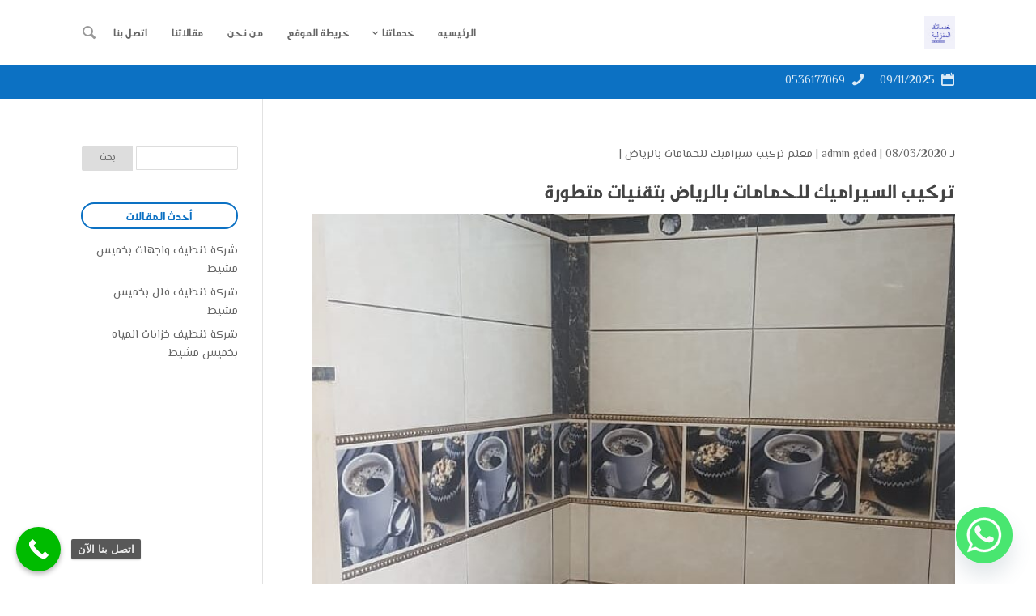

--- FILE ---
content_type: text/html; charset=UTF-8
request_url: https://khadomelmanzel.com/%D8%AA%D8%B1%D9%83%D9%8A%D8%A8-%D8%A7%D9%84%D8%B3%D9%8A%D8%B1%D8%A7%D9%85%D9%8A%D9%83-%D9%84%D9%84%D8%AD%D9%85%D8%A7%D9%85%D8%A7%D8%AA-%D8%A8%D8%A7%D9%84%D8%B1%D9%8A%D8%A7%D8%B6/
body_size: 21797
content:
<!DOCTYPE html>
<!--[if IE 6]>
<html id="ie6" dir="rtl" lang="ar">
<![endif]-->
<!--[if IE 7]>
<html id="ie7" dir="rtl" lang="ar">
<![endif]-->
<!--[if IE 8]>
<html id="ie8" dir="rtl" lang="ar">
<![endif]-->
<!--[if !(IE 6) | !(IE 7) | !(IE 8)  ]><!-->
<html dir="rtl" lang="ar">
<!--<![endif]-->
<head><meta http-equiv="Content-Type" content="text/html; charset=utf-8">
	<!-- Global site tag (gtag.js) - Google Analytics -->
<script async src="https://www.googletagmanager.com/gtag/js?id=UA-130143701-2"></script>
<script>
  window.dataLayer = window.dataLayer || [];
  function gtag(){dataLayer.push(arguments);}
  gtag('js', new Date());

  gtag('config', 'UA-130143701-2');
</script>
	
	<!-- Google Tag Manager -->
<script>(function(w,d,s,l,i){w[l]=w[l]||[];w[l].push({'gtm.start':
new Date().getTime(),event:'gtm.js'});var f=d.getElementsByTagName(s)[0],
j=d.createElement(s),dl=l!='dataLayer'?'&l='+l:'';j.async=true;j.src=
'https://www.googletagmanager.com/gtm.js?id='+i+dl;f.parentNode.insertBefore(j,f);
})(window,document,'script','dataLayer','GTM-W7MPH6C');</script>
<!-- End Google Tag Manager -->
	

<!-- Google tag (gtag.js) -->
<script async src="https://www.googletagmanager.com/gtag/js?id=AW-11281909508"></script>
<script>
  window.dataLayer = window.dataLayer || [];
  function gtag(){dataLayer.push(arguments);}
  gtag('js', new Date());

  gtag('config', 'AW-11281909508');
</script>


<script>
  gtag('config', 'AW-789935903/c0PMCLGKp5YBEJ_u1fgC', {
    'phone_conversion_number': '0552880770'
  });
</script>

	

			
	<meta http-equiv="X-UA-Compatible" content="IE=edge">
	<link rel="pingback" href="https://khadomelmanzel.com/xmlrpc.php" />
	<!--[if lt IE 9]>
	<script src="https://khadomelmanzel.com/mahartakint/js/html5.js" type="text/javascript"></script>
	<![endif]-->

	<script type="text/javascript">
		document.documentElement.className = 'js';
	</script>
	<style>
#wpadminbar #wp-admin-bar-wccp_free_top_button .ab-icon:before {
	content: "\f160";
	color: #02CA02;
	top: 3px;
}
#wpadminbar #wp-admin-bar-wccp_free_top_button .ab-icon {
	transform: rotate(45deg);
}
</style>
<meta name='robots' content='index, follow, max-image-preview:large, max-snippet:-1, max-video-preview:-1' />

	<!-- This site is optimized with the Yoast SEO plugin v21.1 - https://yoast.com/wordpress/plugins/seo/ -->
	<title>تركيب السيراميك للحمامات بالرياض بتقنيات متطورة - شركة خدماتك لكشف تسربات المياة والصيانة والنظافة</title>
	<meta name="description" content="تركيب السيراميك للحمامات بالرياض بتقنيات متطورة من الأعمال المهمة التي لا يحتار فيها العملاء عند اختيار الشركة المختصة بتنفيذ هذا النوع من الأعمال حيث ان" />
	<link rel="canonical" href="https://khadomelmanzel.com/تركيب-السيراميك-للحمامات-بالرياض/" />
	<meta property="og:locale" content="ar_AR" />
	<meta property="og:type" content="article" />
	<meta property="og:title" content="تركيب السيراميك للحمامات بالرياض بتقنيات متطورة - شركة خدماتك لكشف تسربات المياة والصيانة والنظافة" />
	<meta property="og:description" content="تركيب السيراميك للحمامات بالرياض بتقنيات متطورة من الأعمال المهمة التي لا يحتار فيها العملاء عند اختيار الشركة المختصة بتنفيذ هذا النوع من الأعمال حيث ان" />
	<meta property="og:url" content="https://khadomelmanzel.com/تركيب-السيراميك-للحمامات-بالرياض/" />
	<meta property="og:site_name" content="شركة خدماتك لكشف تسربات المياة والصيانة والنظافة" />
	<meta property="article:published_time" content="2020-03-08T18:39:36+00:00" />
	<meta property="article:modified_time" content="2021-11-16T23:04:22+00:00" />
	<meta property="og:image" content="https://khadomelmanzel.com/wp-content/uploads/2020/03/aa846883-2913-4288-be7f-6cb28a9f8b0f.jpg" />
	<meta property="og:image:width" content="720" />
	<meta property="og:image:height" content="720" />
	<meta property="og:image:type" content="image/jpeg" />
	<meta name="author" content="admin gded" />
	<meta name="twitter:card" content="summary_large_image" />
	<meta name="twitter:label1" content="كُتب بواسطة" />
	<meta name="twitter:data1" content="admin gded" />
	<script type="application/ld+json" class="yoast-schema-graph">{"@context":"https://schema.org","@graph":[{"@type":"WebPage","@id":"https://khadomelmanzel.com/%d8%aa%d8%b1%d9%83%d9%8a%d8%a8-%d8%a7%d9%84%d8%b3%d9%8a%d8%b1%d8%a7%d9%85%d9%8a%d9%83-%d9%84%d9%84%d8%ad%d9%85%d8%a7%d9%85%d8%a7%d8%aa-%d8%a8%d8%a7%d9%84%d8%b1%d9%8a%d8%a7%d8%b6/","url":"https://khadomelmanzel.com/%d8%aa%d8%b1%d9%83%d9%8a%d8%a8-%d8%a7%d9%84%d8%b3%d9%8a%d8%b1%d8%a7%d9%85%d9%8a%d9%83-%d9%84%d9%84%d8%ad%d9%85%d8%a7%d9%85%d8%a7%d8%aa-%d8%a8%d8%a7%d9%84%d8%b1%d9%8a%d8%a7%d8%b6/","name":"تركيب السيراميك للحمامات بالرياض بتقنيات متطورة - شركة خدماتك لكشف تسربات المياة والصيانة والنظافة","isPartOf":{"@id":"https://khadomelmanzel.com/#website"},"primaryImageOfPage":{"@id":"https://khadomelmanzel.com/%d8%aa%d8%b1%d9%83%d9%8a%d8%a8-%d8%a7%d9%84%d8%b3%d9%8a%d8%b1%d8%a7%d9%85%d9%8a%d9%83-%d9%84%d9%84%d8%ad%d9%85%d8%a7%d9%85%d8%a7%d8%aa-%d8%a8%d8%a7%d9%84%d8%b1%d9%8a%d8%a7%d8%b6/#primaryimage"},"image":{"@id":"https://khadomelmanzel.com/%d8%aa%d8%b1%d9%83%d9%8a%d8%a8-%d8%a7%d9%84%d8%b3%d9%8a%d8%b1%d8%a7%d9%85%d9%8a%d9%83-%d9%84%d9%84%d8%ad%d9%85%d8%a7%d9%85%d8%a7%d8%aa-%d8%a8%d8%a7%d9%84%d8%b1%d9%8a%d8%a7%d8%b6/#primaryimage"},"thumbnailUrl":"https://khadomelmanzel.com/wp-content/uploads/2020/03/aa846883-2913-4288-be7f-6cb28a9f8b0f.jpg","datePublished":"2020-03-08T18:39:36+00:00","dateModified":"2021-11-16T23:04:22+00:00","author":{"@id":"https://khadomelmanzel.com/#/schema/person/b382ce1b5654a128a501381ac9042059"},"description":"تركيب السيراميك للحمامات بالرياض بتقنيات متطورة من الأعمال المهمة التي لا يحتار فيها العملاء عند اختيار الشركة المختصة بتنفيذ هذا النوع من الأعمال حيث ان","breadcrumb":{"@id":"https://khadomelmanzel.com/%d8%aa%d8%b1%d9%83%d9%8a%d8%a8-%d8%a7%d9%84%d8%b3%d9%8a%d8%b1%d8%a7%d9%85%d9%8a%d9%83-%d9%84%d9%84%d8%ad%d9%85%d8%a7%d9%85%d8%a7%d8%aa-%d8%a8%d8%a7%d9%84%d8%b1%d9%8a%d8%a7%d8%b6/#breadcrumb"},"inLanguage":"ar","potentialAction":[{"@type":"ReadAction","target":["https://khadomelmanzel.com/%d8%aa%d8%b1%d9%83%d9%8a%d8%a8-%d8%a7%d9%84%d8%b3%d9%8a%d8%b1%d8%a7%d9%85%d9%8a%d9%83-%d9%84%d9%84%d8%ad%d9%85%d8%a7%d9%85%d8%a7%d8%aa-%d8%a8%d8%a7%d9%84%d8%b1%d9%8a%d8%a7%d8%b6/"]}]},{"@type":"ImageObject","inLanguage":"ar","@id":"https://khadomelmanzel.com/%d8%aa%d8%b1%d9%83%d9%8a%d8%a8-%d8%a7%d9%84%d8%b3%d9%8a%d8%b1%d8%a7%d9%85%d9%8a%d9%83-%d9%84%d9%84%d8%ad%d9%85%d8%a7%d9%85%d8%a7%d8%aa-%d8%a8%d8%a7%d9%84%d8%b1%d9%8a%d8%a7%d8%b6/#primaryimage","url":"https://khadomelmanzel.com/wp-content/uploads/2020/03/aa846883-2913-4288-be7f-6cb28a9f8b0f.jpg","contentUrl":"https://khadomelmanzel.com/wp-content/uploads/2020/03/aa846883-2913-4288-be7f-6cb28a9f8b0f.jpg","width":720,"height":720,"caption":"شركة ترميم الحمامات بالرياض "},{"@type":"BreadcrumbList","@id":"https://khadomelmanzel.com/%d8%aa%d8%b1%d9%83%d9%8a%d8%a8-%d8%a7%d9%84%d8%b3%d9%8a%d8%b1%d8%a7%d9%85%d9%8a%d9%83-%d9%84%d9%84%d8%ad%d9%85%d8%a7%d9%85%d8%a7%d8%aa-%d8%a8%d8%a7%d9%84%d8%b1%d9%8a%d8%a7%d8%b6/#breadcrumb","itemListElement":[{"@type":"ListItem","position":1,"name":"Home","item":"https://khadomelmanzel.com/"},{"@type":"ListItem","position":2,"name":"مقالاتنا","item":"https://khadomelmanzel.com/%d9%85%d9%82%d8%a7%d9%84%d8%a7%d8%aa%d9%86%d8%a7/"},{"@type":"ListItem","position":3,"name":"تركيب السيراميك للحمامات بالرياض بتقنيات متطورة"}]},{"@type":"WebSite","@id":"https://khadomelmanzel.com/#website","url":"https://khadomelmanzel.com/","name":"شركة خدماتك لكشف تسربات المياة والصيانة والنظافة","description":"كشف  الخزانات بالرياض ، عزل مائي وحراري بالرياض ، عزل المسابح بالرياض ، عزل الأسطح بالرياض ، رش مبيدات بالرياض ،تنظيف الخزانات بالرياض .","potentialAction":[{"@type":"SearchAction","target":{"@type":"EntryPoint","urlTemplate":"https://khadomelmanzel.com/?s={search_term_string}"},"query-input":"required name=search_term_string"}],"inLanguage":"ar"},{"@type":"Person","@id":"https://khadomelmanzel.com/#/schema/person/b382ce1b5654a128a501381ac9042059","name":"admin gded","image":{"@type":"ImageObject","inLanguage":"ar","@id":"https://khadomelmanzel.com/#/schema/person/image/","url":"https://secure.gravatar.com/avatar/d98ddb422318cdd2e1a083db609c02cb?s=96&d=mm&r=g","contentUrl":"https://secure.gravatar.com/avatar/d98ddb422318cdd2e1a083db609c02cb?s=96&d=mm&r=g","caption":"admin gded"},"url":"https://khadomelmanzel.com/author/admingemo/"}]}</script>
	<!-- / Yoast SEO plugin. -->


<link rel='dns-prefetch' href='//fonts.googleapis.com' />
<link rel="alternate" type="application/rss+xml" title="شركة خدماتك لكشف تسربات المياة والصيانة والنظافة &laquo; الخلاصة" href="https://khadomelmanzel.com/feed/" />
<link rel="alternate" type="application/rss+xml" title="شركة خدماتك لكشف تسربات المياة والصيانة والنظافة &laquo; خلاصة التعليقات" href="https://khadomelmanzel.com/comments/feed/" />
<script type="text/javascript">
window._wpemojiSettings = {"baseUrl":"https:\/\/s.w.org\/images\/core\/emoji\/14.0.0\/72x72\/","ext":".png","svgUrl":"https:\/\/s.w.org\/images\/core\/emoji\/14.0.0\/svg\/","svgExt":".svg","source":{"concatemoji":"https:\/\/khadomelmanzel.com\/wp-includes\/js\/wp-emoji-release.min.js?ver=6.1.9"}};
/*! This file is auto-generated */
!function(e,a,t){var n,r,o,i=a.createElement("canvas"),p=i.getContext&&i.getContext("2d");function s(e,t){var a=String.fromCharCode,e=(p.clearRect(0,0,i.width,i.height),p.fillText(a.apply(this,e),0,0),i.toDataURL());return p.clearRect(0,0,i.width,i.height),p.fillText(a.apply(this,t),0,0),e===i.toDataURL()}function c(e){var t=a.createElement("script");t.src=e,t.defer=t.type="text/javascript",a.getElementsByTagName("head")[0].appendChild(t)}for(o=Array("flag","emoji"),t.supports={everything:!0,everythingExceptFlag:!0},r=0;r<o.length;r++)t.supports[o[r]]=function(e){if(p&&p.fillText)switch(p.textBaseline="top",p.font="600 32px Arial",e){case"flag":return s([127987,65039,8205,9895,65039],[127987,65039,8203,9895,65039])?!1:!s([55356,56826,55356,56819],[55356,56826,8203,55356,56819])&&!s([55356,57332,56128,56423,56128,56418,56128,56421,56128,56430,56128,56423,56128,56447],[55356,57332,8203,56128,56423,8203,56128,56418,8203,56128,56421,8203,56128,56430,8203,56128,56423,8203,56128,56447]);case"emoji":return!s([129777,127995,8205,129778,127999],[129777,127995,8203,129778,127999])}return!1}(o[r]),t.supports.everything=t.supports.everything&&t.supports[o[r]],"flag"!==o[r]&&(t.supports.everythingExceptFlag=t.supports.everythingExceptFlag&&t.supports[o[r]]);t.supports.everythingExceptFlag=t.supports.everythingExceptFlag&&!t.supports.flag,t.DOMReady=!1,t.readyCallback=function(){t.DOMReady=!0},t.supports.everything||(n=function(){t.readyCallback()},a.addEventListener?(a.addEventListener("DOMContentLoaded",n,!1),e.addEventListener("load",n,!1)):(e.attachEvent("onload",n),a.attachEvent("onreadystatechange",function(){"complete"===a.readyState&&t.readyCallback()})),(e=t.source||{}).concatemoji?c(e.concatemoji):e.wpemoji&&e.twemoji&&(c(e.twemoji),c(e.wpemoji)))}(window,document,window._wpemojiSettings);
</script>
<meta content="hemaalkhaleej v.4.4.3" name="generator"/><style type="text/css">
img.wp-smiley,
img.emoji {
	display: inline !important;
	border: none !important;
	box-shadow: none !important;
	height: 1em !important;
	width: 1em !important;
	margin: 0 0.07em !important;
	vertical-align: -0.1em !important;
	background: none !important;
	padding: 0 !important;
}
</style>
	<link rel='stylesheet' id='wp-block-library-rtl-css' href='https://khadomelmanzel.com/wp-includes/css/dist/block-library/style-rtl.min.css?ver=6.1.9' type='text/css' media='all' />
<link rel='stylesheet' id='classic-theme-styles-css' href='https://khadomelmanzel.com/wp-includes/css/classic-themes.min.css?ver=1' type='text/css' media='all' />
<style id='global-styles-inline-css' type='text/css'>
body{--wp--preset--color--black: #000000;--wp--preset--color--cyan-bluish-gray: #abb8c3;--wp--preset--color--white: #ffffff;--wp--preset--color--pale-pink: #f78da7;--wp--preset--color--vivid-red: #cf2e2e;--wp--preset--color--luminous-vivid-orange: #ff6900;--wp--preset--color--luminous-vivid-amber: #fcb900;--wp--preset--color--light-green-cyan: #7bdcb5;--wp--preset--color--vivid-green-cyan: #00d084;--wp--preset--color--pale-cyan-blue: #8ed1fc;--wp--preset--color--vivid-cyan-blue: #0693e3;--wp--preset--color--vivid-purple: #9b51e0;--wp--preset--gradient--vivid-cyan-blue-to-vivid-purple: linear-gradient(135deg,rgba(6,147,227,1) 0%,rgb(155,81,224) 100%);--wp--preset--gradient--light-green-cyan-to-vivid-green-cyan: linear-gradient(135deg,rgb(122,220,180) 0%,rgb(0,208,130) 100%);--wp--preset--gradient--luminous-vivid-amber-to-luminous-vivid-orange: linear-gradient(135deg,rgba(252,185,0,1) 0%,rgba(255,105,0,1) 100%);--wp--preset--gradient--luminous-vivid-orange-to-vivid-red: linear-gradient(135deg,rgba(255,105,0,1) 0%,rgb(207,46,46) 100%);--wp--preset--gradient--very-light-gray-to-cyan-bluish-gray: linear-gradient(135deg,rgb(238,238,238) 0%,rgb(169,184,195) 100%);--wp--preset--gradient--cool-to-warm-spectrum: linear-gradient(135deg,rgb(74,234,220) 0%,rgb(151,120,209) 20%,rgb(207,42,186) 40%,rgb(238,44,130) 60%,rgb(251,105,98) 80%,rgb(254,248,76) 100%);--wp--preset--gradient--blush-light-purple: linear-gradient(135deg,rgb(255,206,236) 0%,rgb(152,150,240) 100%);--wp--preset--gradient--blush-bordeaux: linear-gradient(135deg,rgb(254,205,165) 0%,rgb(254,45,45) 50%,rgb(107,0,62) 100%);--wp--preset--gradient--luminous-dusk: linear-gradient(135deg,rgb(255,203,112) 0%,rgb(199,81,192) 50%,rgb(65,88,208) 100%);--wp--preset--gradient--pale-ocean: linear-gradient(135deg,rgb(255,245,203) 0%,rgb(182,227,212) 50%,rgb(51,167,181) 100%);--wp--preset--gradient--electric-grass: linear-gradient(135deg,rgb(202,248,128) 0%,rgb(113,206,126) 100%);--wp--preset--gradient--midnight: linear-gradient(135deg,rgb(2,3,129) 0%,rgb(40,116,252) 100%);--wp--preset--duotone--dark-grayscale: url('#wp-duotone-dark-grayscale');--wp--preset--duotone--grayscale: url('#wp-duotone-grayscale');--wp--preset--duotone--purple-yellow: url('#wp-duotone-purple-yellow');--wp--preset--duotone--blue-red: url('#wp-duotone-blue-red');--wp--preset--duotone--midnight: url('#wp-duotone-midnight');--wp--preset--duotone--magenta-yellow: url('#wp-duotone-magenta-yellow');--wp--preset--duotone--purple-green: url('#wp-duotone-purple-green');--wp--preset--duotone--blue-orange: url('#wp-duotone-blue-orange');--wp--preset--font-size--small: 13px;--wp--preset--font-size--medium: 20px;--wp--preset--font-size--large: 36px;--wp--preset--font-size--x-large: 42px;--wp--preset--spacing--20: 0.44rem;--wp--preset--spacing--30: 0.67rem;--wp--preset--spacing--40: 1rem;--wp--preset--spacing--50: 1.5rem;--wp--preset--spacing--60: 2.25rem;--wp--preset--spacing--70: 3.38rem;--wp--preset--spacing--80: 5.06rem;}:where(.is-layout-flex){gap: 0.5em;}body .is-layout-flow > .alignleft{float: left;margin-inline-start: 0;margin-inline-end: 2em;}body .is-layout-flow > .alignright{float: right;margin-inline-start: 2em;margin-inline-end: 0;}body .is-layout-flow > .aligncenter{margin-left: auto !important;margin-right: auto !important;}body .is-layout-constrained > .alignleft{float: left;margin-inline-start: 0;margin-inline-end: 2em;}body .is-layout-constrained > .alignright{float: right;margin-inline-start: 2em;margin-inline-end: 0;}body .is-layout-constrained > .aligncenter{margin-left: auto !important;margin-right: auto !important;}body .is-layout-constrained > :where(:not(.alignleft):not(.alignright):not(.alignfull)){max-width: var(--wp--style--global--content-size);margin-left: auto !important;margin-right: auto !important;}body .is-layout-constrained > .alignwide{max-width: var(--wp--style--global--wide-size);}body .is-layout-flex{display: flex;}body .is-layout-flex{flex-wrap: wrap;align-items: center;}body .is-layout-flex > *{margin: 0;}:where(.wp-block-columns.is-layout-flex){gap: 2em;}.has-black-color{color: var(--wp--preset--color--black) !important;}.has-cyan-bluish-gray-color{color: var(--wp--preset--color--cyan-bluish-gray) !important;}.has-white-color{color: var(--wp--preset--color--white) !important;}.has-pale-pink-color{color: var(--wp--preset--color--pale-pink) !important;}.has-vivid-red-color{color: var(--wp--preset--color--vivid-red) !important;}.has-luminous-vivid-orange-color{color: var(--wp--preset--color--luminous-vivid-orange) !important;}.has-luminous-vivid-amber-color{color: var(--wp--preset--color--luminous-vivid-amber) !important;}.has-light-green-cyan-color{color: var(--wp--preset--color--light-green-cyan) !important;}.has-vivid-green-cyan-color{color: var(--wp--preset--color--vivid-green-cyan) !important;}.has-pale-cyan-blue-color{color: var(--wp--preset--color--pale-cyan-blue) !important;}.has-vivid-cyan-blue-color{color: var(--wp--preset--color--vivid-cyan-blue) !important;}.has-vivid-purple-color{color: var(--wp--preset--color--vivid-purple) !important;}.has-black-background-color{background-color: var(--wp--preset--color--black) !important;}.has-cyan-bluish-gray-background-color{background-color: var(--wp--preset--color--cyan-bluish-gray) !important;}.has-white-background-color{background-color: var(--wp--preset--color--white) !important;}.has-pale-pink-background-color{background-color: var(--wp--preset--color--pale-pink) !important;}.has-vivid-red-background-color{background-color: var(--wp--preset--color--vivid-red) !important;}.has-luminous-vivid-orange-background-color{background-color: var(--wp--preset--color--luminous-vivid-orange) !important;}.has-luminous-vivid-amber-background-color{background-color: var(--wp--preset--color--luminous-vivid-amber) !important;}.has-light-green-cyan-background-color{background-color: var(--wp--preset--color--light-green-cyan) !important;}.has-vivid-green-cyan-background-color{background-color: var(--wp--preset--color--vivid-green-cyan) !important;}.has-pale-cyan-blue-background-color{background-color: var(--wp--preset--color--pale-cyan-blue) !important;}.has-vivid-cyan-blue-background-color{background-color: var(--wp--preset--color--vivid-cyan-blue) !important;}.has-vivid-purple-background-color{background-color: var(--wp--preset--color--vivid-purple) !important;}.has-black-border-color{border-color: var(--wp--preset--color--black) !important;}.has-cyan-bluish-gray-border-color{border-color: var(--wp--preset--color--cyan-bluish-gray) !important;}.has-white-border-color{border-color: var(--wp--preset--color--white) !important;}.has-pale-pink-border-color{border-color: var(--wp--preset--color--pale-pink) !important;}.has-vivid-red-border-color{border-color: var(--wp--preset--color--vivid-red) !important;}.has-luminous-vivid-orange-border-color{border-color: var(--wp--preset--color--luminous-vivid-orange) !important;}.has-luminous-vivid-amber-border-color{border-color: var(--wp--preset--color--luminous-vivid-amber) !important;}.has-light-green-cyan-border-color{border-color: var(--wp--preset--color--light-green-cyan) !important;}.has-vivid-green-cyan-border-color{border-color: var(--wp--preset--color--vivid-green-cyan) !important;}.has-pale-cyan-blue-border-color{border-color: var(--wp--preset--color--pale-cyan-blue) !important;}.has-vivid-cyan-blue-border-color{border-color: var(--wp--preset--color--vivid-cyan-blue) !important;}.has-vivid-purple-border-color{border-color: var(--wp--preset--color--vivid-purple) !important;}.has-vivid-cyan-blue-to-vivid-purple-gradient-background{background: var(--wp--preset--gradient--vivid-cyan-blue-to-vivid-purple) !important;}.has-light-green-cyan-to-vivid-green-cyan-gradient-background{background: var(--wp--preset--gradient--light-green-cyan-to-vivid-green-cyan) !important;}.has-luminous-vivid-amber-to-luminous-vivid-orange-gradient-background{background: var(--wp--preset--gradient--luminous-vivid-amber-to-luminous-vivid-orange) !important;}.has-luminous-vivid-orange-to-vivid-red-gradient-background{background: var(--wp--preset--gradient--luminous-vivid-orange-to-vivid-red) !important;}.has-very-light-gray-to-cyan-bluish-gray-gradient-background{background: var(--wp--preset--gradient--very-light-gray-to-cyan-bluish-gray) !important;}.has-cool-to-warm-spectrum-gradient-background{background: var(--wp--preset--gradient--cool-to-warm-spectrum) !important;}.has-blush-light-purple-gradient-background{background: var(--wp--preset--gradient--blush-light-purple) !important;}.has-blush-bordeaux-gradient-background{background: var(--wp--preset--gradient--blush-bordeaux) !important;}.has-luminous-dusk-gradient-background{background: var(--wp--preset--gradient--luminous-dusk) !important;}.has-pale-ocean-gradient-background{background: var(--wp--preset--gradient--pale-ocean) !important;}.has-electric-grass-gradient-background{background: var(--wp--preset--gradient--electric-grass) !important;}.has-midnight-gradient-background{background: var(--wp--preset--gradient--midnight) !important;}.has-small-font-size{font-size: var(--wp--preset--font-size--small) !important;}.has-medium-font-size{font-size: var(--wp--preset--font-size--medium) !important;}.has-large-font-size{font-size: var(--wp--preset--font-size--large) !important;}.has-x-large-font-size{font-size: var(--wp--preset--font-size--x-large) !important;}
.wp-block-navigation a:where(:not(.wp-element-button)){color: inherit;}
:where(.wp-block-columns.is-layout-flex){gap: 2em;}
.wp-block-pullquote{font-size: 1.5em;line-height: 1.6;}
</style>
<link rel='stylesheet' id='chaty-front-css-css' href='https://khadomelmanzel.com/wp-content/plugins/chaty/css/chaty-front.min.css?ver=3.3.11708126811' type='text/css' media='all' />
<link rel='stylesheet' id='contact-form-7-css' href='https://khadomelmanzel.com/wp-content/plugins/contact-form-7/includes/css/styles.css?ver=5.7.3' type='text/css' media='all' />
<link rel='stylesheet' id='contact-form-7-rtl-css' href='https://khadomelmanzel.com/wp-content/plugins/contact-form-7/includes/css/styles-rtl.css?ver=5.7.3' type='text/css' media='all' />
<link rel='stylesheet' id='mh-gf-arajozoor-regular-css' href='https://khadomelmanzel.com/mahartakint/css/fonts/arajozoor-regular.css' type='text/css' media='all' />
<link rel='stylesheet' id='mh-gf-el-messiri-css' href='https://fonts.googleapis.com/css?family=El+Messiri:400,700&#038;subset=arabic' type='text/css' media='all' />
<link rel='stylesheet' id='mharty-style-css' href='https://khadomelmanzel.com/mahartakint/css/style.min.css?ver=4.4.3' type='text/css' media='all' />
<link rel='stylesheet' id='mharty-header-css' href='https://khadomelmanzel.com/mahartakint/css/header.min.css?ver=4.4.3' type='text/css' media='all' />
<link rel='stylesheet' id='mh_author_page_cover-css' href='https://khadomelmanzel.com/wp-content/plugins/mh-author-page-cover/assets/css/style.min.css?ver=1.3.5' type='text/css' media='all' />
<link rel='stylesheet' id='mhsc_shortcodes-css' href='https://khadomelmanzel.com/wp-content/plugins/mh-shortcodes/css/mhsc_shortcodes.css' type='text/css' media='all' />
<link rel='stylesheet' id='call-now-button-modern-style-css' href='https://khadomelmanzel.com/wp-content/plugins/call-now-button/resources/style/modern.css?ver=1.4.13' type='text/css' media='all' />
<script type='text/javascript' src='//khadomelmanzel.com/wp-content/plugins/wp-hide-security-enhancer/assets/js/devtools-detect.js?ver=6.1.9' id='devtools-detect-js'></script>
<script type='text/javascript' src='https://khadomelmanzel.com/wp-includes/js/jquery/jquery.min.js?ver=3.6.1' id='jquery-core-js'></script>
<script type='text/javascript' src='https://khadomelmanzel.com/wp-includes/js/jquery/jquery-migrate.min.js?ver=3.3.2' id='jquery-migrate-js'></script>
<link rel="https://api.w.org/" href="https://khadomelmanzel.com/wp-json/" /><link rel="alternate" type="application/json" href="https://khadomelmanzel.com/wp-json/wp/v2/posts/9819" /><link rel="EditURI" type="application/rsd+xml" title="RSD" href="https://khadomelmanzel.com/xmlrpc.php?rsd" />
<link rel="wlwmanifest" type="application/wlwmanifest+xml" href="https://khadomelmanzel.com/wp-includes/wlwmanifest.xml" />
<meta name="generator" content="WordPress 6.1.9" />
<link rel='shortlink' href='https://khadomelmanzel.com/?p=9819' />
<link rel="alternate" type="application/json+oembed" href="https://khadomelmanzel.com/wp-json/oembed/1.0/embed?url=https%3A%2F%2Fkhadomelmanzel.com%2F%25d8%25aa%25d8%25b1%25d9%2583%25d9%258a%25d8%25a8-%25d8%25a7%25d9%2584%25d8%25b3%25d9%258a%25d8%25b1%25d8%25a7%25d9%2585%25d9%258a%25d9%2583-%25d9%2584%25d9%2584%25d8%25ad%25d9%2585%25d8%25a7%25d9%2585%25d8%25a7%25d8%25aa-%25d8%25a8%25d8%25a7%25d9%2584%25d8%25b1%25d9%258a%25d8%25a7%25d8%25b6%2F" />
<link rel="alternate" type="text/xml+oembed" href="https://khadomelmanzel.com/wp-json/oembed/1.0/embed?url=https%3A%2F%2Fkhadomelmanzel.com%2F%25d8%25aa%25d8%25b1%25d9%2583%25d9%258a%25d8%25a8-%25d8%25a7%25d9%2584%25d8%25b3%25d9%258a%25d8%25b1%25d8%25a7%25d9%2585%25d9%258a%25d9%2583-%25d9%2584%25d9%2584%25d8%25ad%25d9%2585%25d8%25a7%25d9%2585%25d8%25a7%25d8%25aa-%25d8%25a8%25d8%25a7%25d9%2584%25d8%25b1%25d9%258a%25d8%25a7%25d8%25b6%2F&#038;format=xml" />
<!-- Google tag (gtag.js) -->
<script async src="https://www.googletagmanager.com/gtag/js?id=AW-11281909508"></script>
<script>
  window.dataLayer = window.dataLayer || [];
  function gtag(){dataLayer.push(arguments);}
  gtag('js', new Date());

  gtag('config', 'AW-11281909508');
</script>

<!-- Twitter conversion tracking event code -->
<script type="text/javascript">
  // Insert Twitter Event ID
  twq('event', 'tw-ofqnt-ofqnu', {
    contents: [ // use this to pass an array of products or content
        // add all items to the array
        // use this for the first item
        {
          content_type: null,
          content_id: null,
          content_name: null,
          content_price: null,
          num_items: null,
          content_group_id: null
        },
        // use this for the second item
        {
          content_type: null,
          content_id: null,
          content_name: null,
          content_price: null,
          num_items: null,
          content_group_id: null
        }] 
  });
</script>
<!-- End Twitter conversion tracking event code -->
<script id="wpcp_disable_selection" type="text/javascript">
var image_save_msg='You are not allowed to save images!';
	var no_menu_msg='Context Menu disabled!';
	var smessage = "Content is protected !!";

function disableEnterKey(e)
{
	var elemtype = e.target.tagName;
	
	elemtype = elemtype.toUpperCase();
	
	if (elemtype == "TEXT" || elemtype == "TEXTAREA" || elemtype == "INPUT" || elemtype == "PASSWORD" || elemtype == "SELECT" || elemtype == "OPTION" || elemtype == "EMBED")
	{
		elemtype = 'TEXT';
	}
	
	if (e.ctrlKey){
     var key;
     if(window.event)
          key = window.event.keyCode;     //IE
     else
          key = e.which;     //firefox (97)
    //if (key != 17) alert(key);
     if (elemtype!= 'TEXT' && (key == 97 || key == 65 || key == 67 || key == 99 || key == 88 || key == 120 || key == 26 || key == 85  || key == 86 || key == 83 || key == 43 || key == 73))
     {
		if(wccp_free_iscontenteditable(e)) return true;
		show_wpcp_message('You are not allowed to copy content or view source');
		return false;
     }else
     	return true;
     }
}


/*For contenteditable tags*/
function wccp_free_iscontenteditable(e)
{
	var e = e || window.event; // also there is no e.target property in IE. instead IE uses window.event.srcElement
  	
	var target = e.target || e.srcElement;

	var elemtype = e.target.nodeName;
	
	elemtype = elemtype.toUpperCase();
	
	var iscontenteditable = "false";
		
	if(typeof target.getAttribute!="undefined" ) iscontenteditable = target.getAttribute("contenteditable"); // Return true or false as string
	
	var iscontenteditable2 = false;
	
	if(typeof target.isContentEditable!="undefined" ) iscontenteditable2 = target.isContentEditable; // Return true or false as boolean

	if(target.parentElement.isContentEditable) iscontenteditable2 = true;
	
	if (iscontenteditable == "true" || iscontenteditable2 == true)
	{
		if(typeof target.style!="undefined" ) target.style.cursor = "text";
		
		return true;
	}
}

////////////////////////////////////
function disable_copy(e)
{	
	var e = e || window.event; // also there is no e.target property in IE. instead IE uses window.event.srcElement
	
	var elemtype = e.target.tagName;
	
	elemtype = elemtype.toUpperCase();
	
	if (elemtype == "TEXT" || elemtype == "TEXTAREA" || elemtype == "INPUT" || elemtype == "PASSWORD" || elemtype == "SELECT" || elemtype == "OPTION" || elemtype == "EMBED")
	{
		elemtype = 'TEXT';
	}
	
	if(wccp_free_iscontenteditable(e)) return true;
	
	var isSafari = /Safari/.test(navigator.userAgent) && /Apple Computer/.test(navigator.vendor);
	
	var checker_IMG = '';
	if (elemtype == "IMG" && checker_IMG == 'checked' && e.detail >= 2) {show_wpcp_message(alertMsg_IMG);return false;}
	if (elemtype != "TEXT")
	{
		if (smessage !== "" && e.detail == 2)
			show_wpcp_message(smessage);
		
		if (isSafari)
			return true;
		else
			return false;
	}	
}

//////////////////////////////////////////
function disable_copy_ie()
{
	var e = e || window.event;
	var elemtype = window.event.srcElement.nodeName;
	elemtype = elemtype.toUpperCase();
	if(wccp_free_iscontenteditable(e)) return true;
	if (elemtype == "IMG") {show_wpcp_message(alertMsg_IMG);return false;}
	if (elemtype != "TEXT" && elemtype != "TEXTAREA" && elemtype != "INPUT" && elemtype != "PASSWORD" && elemtype != "SELECT" && elemtype != "OPTION" && elemtype != "EMBED")
	{
		return false;
	}
}	
function reEnable()
{
	return true;
}
document.onkeydown = disableEnterKey;
document.onselectstart = disable_copy_ie;
if(navigator.userAgent.indexOf('MSIE')==-1)
{
	document.onmousedown = disable_copy;
	document.onclick = reEnable;
}
function disableSelection(target)
{
    //For IE This code will work
    if (typeof target.onselectstart!="undefined")
    target.onselectstart = disable_copy_ie;
    
    //For Firefox This code will work
    else if (typeof target.style.MozUserSelect!="undefined")
    {target.style.MozUserSelect="none";}
    
    //All other  (ie: Opera) This code will work
    else
    target.onmousedown=function(){return false}
    target.style.cursor = "default";
}
//Calling the JS function directly just after body load
window.onload = function(){disableSelection(document.body);};

//////////////////special for safari Start////////////////
var onlongtouch;
var timer;
var touchduration = 1000; //length of time we want the user to touch before we do something

var elemtype = "";
function touchstart(e) {
	var e = e || window.event;
  // also there is no e.target property in IE.
  // instead IE uses window.event.srcElement
  	var target = e.target || e.srcElement;
	
	elemtype = window.event.srcElement.nodeName;
	
	elemtype = elemtype.toUpperCase();
	
	if(!wccp_pro_is_passive()) e.preventDefault();
	if (!timer) {
		timer = setTimeout(onlongtouch, touchduration);
	}
}

function touchend() {
    //stops short touches from firing the event
    if (timer) {
        clearTimeout(timer);
        timer = null;
    }
	onlongtouch();
}

onlongtouch = function(e) { //this will clear the current selection if anything selected
	
	if (elemtype != "TEXT" && elemtype != "TEXTAREA" && elemtype != "INPUT" && elemtype != "PASSWORD" && elemtype != "SELECT" && elemtype != "EMBED" && elemtype != "OPTION")	
	{
		if (window.getSelection) {
			if (window.getSelection().empty) {  // Chrome
			window.getSelection().empty();
			} else if (window.getSelection().removeAllRanges) {  // Firefox
			window.getSelection().removeAllRanges();
			}
		} else if (document.selection) {  // IE?
			document.selection.empty();
		}
		return false;
	}
};

document.addEventListener("DOMContentLoaded", function(event) { 
    window.addEventListener("touchstart", touchstart, false);
    window.addEventListener("touchend", touchend, false);
});

function wccp_pro_is_passive() {

  var cold = false,
  hike = function() {};

  try {
	  const object1 = {};
  var aid = Object.defineProperty(object1, 'passive', {
  get() {cold = true}
  });
  window.addEventListener('test', hike, aid);
  window.removeEventListener('test', hike, aid);
  } catch (e) {}

  return cold;
}
/*special for safari End*/
</script>
<script id="wpcp_disable_Right_Click" type="text/javascript">
document.ondragstart = function() { return false;}
	function nocontext(e) {
	   return false;
	}
	document.oncontextmenu = nocontext;
</script>
<style>
.unselectable
{
-moz-user-select:none;
-webkit-user-select:none;
cursor: default;
}
html
{
-webkit-touch-callout: none;
-webkit-user-select: none;
-khtml-user-select: none;
-moz-user-select: none;
-ms-user-select: none;
user-select: none;
-webkit-tap-highlight-color: rgba(0,0,0,0);
}
</style>
<script id="wpcp_css_disable_selection" type="text/javascript">
var e = document.getElementsByTagName('body')[0];
if(e)
{
	e.setAttribute('unselectable',"on");
}
</script>
<meta name="viewport" content="width=device-width, initial-scale=1.0, maximum-scale=1.0, user-scalable=0" /><style class="mh_custmoizer_css" type="text/css">
a, .nav-single a, .product_meta a, .wpcf7-form p span { color: #0c71c3; }
body { color: #666666; }
h1, h2, h3, h4, h5, h6 { color: #444444; }
.mhc_blurb a .mhc_blurb_content p {color: #666666;}
.mhc_widget a { color: #666666 !important;}
.widgettitle { color: #0c71c3;}
.mh_widget_title_style_line .widgettitle, .mh_widget_title_style_border .widgettitle, .mh_widget_title_style_smallborder .widgettitle{ border-color: #0c71c3;}
.mh_widget_title_style_box .widgettitle, .mh_widget_title_style_arrow .widgettitle{ background-color: #444444;}
 .mh_widget_title_style_arrow .widgettitle:after{ border-top-color:#444444;}

body{background-color:}
.mh_logo{ float:right;}

.mhc_counter_amount, .mhc_pricing_default .mhc_featured_table .mhc_pricing_heading, .mh_quote_content, .mh_link_content, .mh_audio_content{ background-color: #0c71c3; }


#top-header, #mh-secondary-nav li li a{ font-size: 14px;}
#main-header, #main-header .nav li ul, .mh-search-form, #main-header .mh_mobile_menu{ background-color: #ffffff; }
@media only screen and ( max-width: 979px ) {
body.page-template-page-template-trans #main-header {
        background-color: #ffffff!important;
    }
}
body.page-template-page-template-trans #main-header.mh-fixed-header{background-color: #ffffff !important;}

#top-header, #mh-secondary-nav li ul { background-color: #0c71c3; }
#top-header .mh-cart-count { color:#0c71c3 !Important;}

.woocommerce a.button.alt, .woocommerce-page a.button.alt, .woocommerce button.button.alt, .woocommerce-page button.button.alt, .woocommerce input.button.alt, .woocommerce-page input.button.alt, .woocommerce #respond input#submit.alt, .woocommerce-page #respond input#submit.alt, .woocommerce #content input.button.alt, .woocommerce-page #content input.button.alt, .woocommerce a.button, .woocommerce-page a.button, .woocommerce button.button, .woocommerce-page button.button, .woocommerce input.button, .woocommerce-page input.button, .woocommerce #respond input#submit, .woocommerce-page #respond input#submit, .woocommerce #content input.button, .woocommerce-page #content input.button, .woocommerce-message, .woocommerce-error, .woocommerce-info ,.mhc_filterable_portfolio .mhc_portfolio_filters li a span,.mhc_button_solid, .mhc_wpcf7_solid .wpcf7-form input[type="submit"], .mh-tags .tag-links a, .bbp-topic-tags a, .nav li a em, .menu li a em, .mh_adjust_bg{ background: #0c71c3 !important; }
.mh-social-accent-color.mh-social-solid-color li, .woocommerce .widget_price_filter .ui-slider .ui-slider-range, .woocommerce .widget_price_filter .ui-slider .ui-slider-handle{background-color:#0c71c3;}
.comment-reply-link, .form-submit input, .mhc_pricing_default .mhc_sum, .mhc_pricing li a, .mhc_pricing_default .mhc_pricing_table_button.mhc_button_transparent, .entry-summary p.price ins, .woocommerce div.product span.price, .woocommerce-page div.product span.price, .woocommerce #content div.product span.price, .woocommerce-page #content div.product span.price, .woocommerce div.product p.price, .woocommerce-page div.product p.price, .woocommerce #content div.product p.price, .woocommerce-page #content div.product p.price, .mh-loveit-container .mh-loveit.loved.mh_share_accent .icon-icon_heart, .mh_password_protected_form .mh_submit_button, .bbp-submit-wrapper button.button, #main-header .header-name, .mh_widget_info_inner p i, button.mhc_search_bar_submit i, .mh-social-accent-color li a{ color: #0c71c3 !important; }
.woocommerce .star-rating span:before, .woocommerce-page .star-rating span:before, .mhc_widget li a:hover, .mhc_bg_layout_light .mhc_promo_button.mhc_transify, .mhc_bg_layout_light .mhc_more_button, .mhc_filterable_portfolio .mhc_portfolio_filters li a.active, .mhc_filterable_portfolio .mhc_portofolio_pagination ul li a.active, .mhc_gallery .mhc_gallery_pagination ul li a.active, .wp-pagenavi span.current, .wp-pagenavi a:hover, .mhc_contact_submit.mhc_button_transparent,.mhc_wpcf7_transparent .wpcf7-form input[type="submit"], .mhc_bg_layout_light .mhc_newsletter_button, .mhc_bg_layout_light .mhc_mailpoet_form .wysija-submit, .bbp-topics-front ul.super-sticky:after, .bbp-topics ul.super-sticky:after, .bbp-topics ul.sticky:after, .bbp-forum-content ul.sticky:after{ color: #0c71c3 !important; }
blockquote, .footer-widget li:before, .mhc_pricing_default .mhc_pricing li:before, .mhc_button_solid, .mhc_wpcf7_solid .wpcf7-form input[type="submit"], .mh_password_protected_form .mh_submit_button, #bbpress-forums .bbp-forums-list, .bbp-topics-front ul.super-sticky, #bbpress-forums li.bbp-body ul.topic.super-sticky, #bbpress-forums li.bbp-body ul.topic.sticky, .bbp-forum-content ul.sticky, .mhc_pricing_neon .mhc_featured_table, .mh-social-accent-color li, .mhc_contact_submit_message{ border-color: #0c71c3; }
#bbpress-forums .hentry div.bbp-reply-content:before, #bbpress-forums .hentry div.bbp-topic-content:before{border-right-color: #0c71c3;}
.rtl #bbpress-forums .hentry div.bbp-reply-content:before, .rtl #bbpress-forums .hentry div.bbp-topic-content:before{
border-left-color: #0c71c3;
border-right-color:transparent;}

#main-footer { background-color: #1b1b1b; }
#footer-bottom{ background-color: #1b1b1b; }

.footer-widget{ color: #ffffff;}
.footer-widget a, .bottom-nav a, #footer-widgets .footer-widget li a{ color: #ffffff !important;}

.footer-widget h4.title { color: #0c71c3;}
.mh_widget_title_style_line .footer-widget h4.title, .mh_widget_title_style_border .footer-widget h4.title, .mh_widget_title_style_smallborder .footer-widget h4.title{ border-color: #0c71c3;}
.mh_widget_title_style_box .footer-widget h4.title, .mh_widget_title_style_arrow .footer-widget h4.title{ background-color: #ffffff;}
 .mh_widget_title_style_arrow .footer-widget h4.title::after{ border-top-color:#ffffff;}
 
#footer-info{ color: #5c5a5a;}
#footer-info a { color: #747474;}

#top-menu a, #main-header .header-tagline { color: #666666; }
#mh-top-navigation .app-nav-trigger-icon, #mh-top-navigation .mh_search_icon, #mh-top-navigation .mobile_menu_bar, #mh-top-navigation .mh-cart-icon  { color: rgba(0, 0, 0, 0.4); }

#top-menu > li.current-menu-ancestor > a, #top-menu > li.current-menu-item > a, .mh_nav_text_color_light #top-menu li.current-menu-ancestor > a, .mh_nav_text_color_light .mh_nav_text_color_light #top-menu li.current-menu-item > a{ color: #0c71c3; }
#top-menu > li.current-menu-ancestor, #top-menu > li.current-menu-item { background-color: transparent !important; }



.mh-app-nav { background-color: #f4f4f4; }
@media only screen and ( max-width: 980px ) {.mh_secondary_nav_only_menu #top-header{ display: block; } #top-header .container{ padding-top: 0.5em; padding-bottom: 0.2em; }  }
@media only screen and ( max-width: 767px ) { #top-header .container{ padding-top: 0.85em; padding-bottom: 0.35em; } }
	
	


</style><style class="mh_font_css">body, input, textarea, select, .single_add_to_cart_button .button, .mhc_newsletter_form p input, .mfp-close, .mfp-image-holder .mfp-close, .mfp-iframe-holder .mfp-close, .orderby, .widget_search #searchsubmit, .mh-reviews-meta-score { font-family: 'El Messiri', Tahoma, Arial, "Times New Roman", serif; }#top-header { font-family: 'El Messiri', Tahoma, Arial, "Times New Roman", serif; }.mh-app-nav { font-family: 'El Messiri', Tahoma, Arial, "Times New Roman", serif; }#mh-footer-nav, #footer-bottom { font-family: 'El Messiri', Tahoma, Arial, "Times New Roman", serif; }h1, h2, h3, h4, h5, h6, .mhc_pricing_menus_item_title, .mhc_pricing_menus_item_price, .mhc_currency_sign, .mhc_testimonial_author, .mhc_testimonials_slide_author, .mh_quote_content blockquote, span.fn, span.fn a, #main-header .header-tagline, .mh-font-heading, .postnav-title, ul.post_share_footer.mh_share_name_icon li a .post_share_item_title, .header-font-family { font-family: 'AraJozoor-Regular', Tahoma, Arial, "Times New Roman", sans-serif; }#top-menu li .menu-item-link, #top-menu .megamenu-title, .fullwidth-menu-nav .megamenu-title, .fullwidth-menu-nav { font-family: 'AraJozoor-Regular', Tahoma, Arial, "Times New Roman", sans-serif; }</style><link id="steadysets-css" rel="stylesheet" href="https://khadomelmanzel.com/wp-content/plugins/mh-more-icons/assets/css/steadysets.css" type="text/css" media="all" /><link id="fontawesome-css" rel="stylesheet" href="https://khadomelmanzel.com/wp-content/plugins/mh-more-icons/assets/css/fontawesome.css" type="text/css" media="all" /><link id="lineicons-css" rel="stylesheet" href="https://khadomelmanzel.com/wp-content/plugins/mh-more-icons/assets/css/lineicons.css" type="text/css" media="all" /><link id="etline-css" rel="stylesheet" href="https://khadomelmanzel.com/wp-content/plugins/mh-more-icons/assets/css/etline.css" type="text/css" media="all" /><link id="icomoon-css" rel="stylesheet" href="https://khadomelmanzel.com/wp-content/plugins/mh-more-icons/assets/css/icomoon.css" type="text/css" media="all" /><link id="linearicons-css" rel="stylesheet" href="https://khadomelmanzel.com/wp-content/plugins/mh-more-icons/assets/css/linearicons.css" type="text/css" media="all" /><link rel="icon" href="https://khadomelmanzel.com/wp-content/uploads/2019/11/cropped-خدماتك_المنزلية_brand_usage_1_created_-80x80.png" sizes="32x32" />
<link rel="icon" href="https://khadomelmanzel.com/wp-content/uploads/2019/11/cropped-خدماتك_المنزلية_brand_usage_1_created_-300x300.png" sizes="192x192" />
<link rel="apple-touch-icon" href="https://khadomelmanzel.com/wp-content/uploads/2019/11/cropped-خدماتك_المنزلية_brand_usage_1_created_-300x300.png" />
<meta name="msapplication-TileImage" content="https://khadomelmanzel.com/wp-content/uploads/2019/11/cropped-خدماتك_المنزلية_brand_usage_1_created_-300x300.png" />

	
	<style>
.fixed-footer {
    position: fixed;
    width: 100%;
    bottom: 0;
    left: 0;
    z-index: 99999;
    display: none;
    padding-bottom: 15px;
}
.fixed-footer>ul {
    display: flex;
    -ms-align-items: center;
    align-items: center;
    justify-content: space-around;
    padding: 5px 0!important;
    margin-bottom: 0;
	line-height:unset!important;
	list-style:none!important
}
/* 		.fixed-footer>ul::after{
			content: '';
    position: absolute;
    left: 0;
    right: 0;
    top: 50%;
    margin: auto;
    height: 60%;
    width: 2px;
    background: #fff;
    transform: translateY(-50%);
		} */
 .fixed-footer svg{display:block;text-align:center;margin: 0;}
 .fixed-footer svg path{fill:#fff}
.fixed-footer>ul li, .fixed-footer>ul li a {
	position: relative;
    color: #fff;
    text-align: center;
    text-decoration: none;
    font-size: 14px;
    background: #0c71c3;
    border-radius: 50%;
    width: 70px;
    height: 70px;
    display: flex;
    align-items: center;
    justify-content: center;
    flex-direction: column;
}
.fixed-footer>ul li a i {
    width: 30px;
    height: 30px;
    line-height: 30px;
    border-radius: 20px;
}
@media (max-width: 991px){
.fixed-footer {
  display: block;
}
}
</style>
	<meta name="google-site-verification" content="8HeKN1TUItekm3Tb9pAse3PI7msO3WiEQ6jhpD0s4Bg" />
	<meta name="google-site-verification" content="9GhgOPUxdgZjKFN87b8Ur7DnOZ1zYP265HwCHC5YUcE" />
	<meta name="google-site-verification" content="rVcWKbDNydho0_9xastR91Zk6hvQ80CIX51btRoL0hI" />
   <meta name="google-site-verification" content="xLFkDGdemi9nSVZX0m5YltUM-NDTKwNHgIZgRV5WTK4" />
    
</head>
<body class="rtl post-template-default single single-post postid-9819 single-format-standard unselectable mh_fixed_nav mh_horizontal_nav mh_cover_background mh_secondary_nav_enabled mh_footer_style_centered mh_icons_bordered mh_capsule_corners mh_widget_title_style_border osx mh_header_padding mh_left_sidebar chrome mh_author_has_cover mh_composer mhsc_shortcodes_v1_0">
	<div id="page-container" class="not-trans">
    			<div class="header-container">    
		<header id="main-header" class="mh_nav_text_color_dark mh_subnav_text_color_dark">
			<div class="container clearfix">
							<a href="https://khadomelmanzel.com/" class="mh_logo">
					
					                    	<img src="https://khadomelmanzel.com/wp-content/uploads/2019/11/خدماتك_المنزلية_brand_usage_1_created_.png" alt="شركة خدماتك لكشف تسربات المياة والصيانة والنظافة" id="logo" />
                    	     								</a>
				<div class="mh-top-navigation-wrapper">     
				<div id="mh-top-navigation">                
                    <nav id="top-menu-nav" class="main_menu"><ul id="top-menu" class="nav"><li  class="menu-item menu-item-type-post_type menu-item-object-page menu-item-home no-mega-menu menu-item-2389"><a class="menu-item-link"  href="https://khadomelmanzel.com/">الرئيسيه</a></li>
<li  class="menu-item menu-item-type-post_type menu-item-object-page menu-item-has-children no-mega-menu menu-item-10138"><a class="menu-item-link"  href="https://khadomelmanzel.com/%d8%ae%d8%af%d9%85%d8%a7%d8%aa%d9%86%d8%a7/">خدماتنا</a>
<ul style="" class="sub-menu ">
	<li  class="menu-item menu-item-type-post_type menu-item-object-page menu-item-12452"><a class="menu-item-link"  href="https://khadomelmanzel.com/%d8%ae%d8%af%d9%85%d8%a9-%d9%83%d8%b4%d9%81-%d8%aa%d8%b3%d8%b1%d8%a8%d8%a7%d8%aa-%d8%a7%d9%84%d9%85%d9%8a%d8%a7%d9%87/">كشف تسربات المياه</a></li>
	<li  class="menu-item menu-item-type-post_type menu-item-object-page menu-item-2928"><a class="menu-item-link"  href="https://khadomelmanzel.com/%d8%b9%d9%88%d8%a7%d8%b2%d9%84-%d8%a7%d9%84%d8%a7%d8%b3%d8%b7%d8%ad/">عوازل الاسطح</a></li>
	<li  class="menu-item menu-item-type-post_type menu-item-object-page menu-item-2391"><a class="menu-item-link"  href="https://khadomelmanzel.com/%d8%aa%d9%86%d8%b8%d9%8a%d9%81-%d8%a7%d9%84%d9%85%d9%86%d8%a7%d8%b2%d9%84-%d9%88%d8%a7%d9%84%d8%ae%d8%b2%d8%a7%d9%86%d8%a7%d8%aa/">تنظيف المنازل والخزانات</a></li>
	<li  class="menu-item menu-item-type-post_type menu-item-object-page menu-item-2927"><a class="menu-item-link"  href="https://khadomelmanzel.com/%d8%aa%d8%b3%d9%84%d9%8a%d9%83-%d9%85%d8%ac%d8%a7%d8%b1%d9%89-%d8%b4%d8%b1%d9%83%d8%a9-%d8%aa%d8%b3%d9%84%d9%8a%d9%83-%d8%a7%d9%84%d9%85%d8%ac%d8%a7%d8%b1%d9%89-%d8%a8%d8%a7%d9%84%d8%b1%d9%8a%d8%a7/">تسليك مجارى</a></li>
	<li  class="menu-item menu-item-type-post_type menu-item-object-page menu-item-2392"><a class="menu-item-link"  href="https://khadomelmanzel.com/%d9%85%d9%83%d8%a7%d9%81%d8%ad%d8%a9-%d8%a7%d9%84%d8%ad%d8%b4%d8%b1%d8%a7%d8%aa/">مكافحة الحشرات</a></li>
	<li  class="menu-item menu-item-type-post_type menu-item-object-page menu-item-2930"><a class="menu-item-link"  href="https://khadomelmanzel.com/%d9%86%d9%82%d9%84-%d8%a7%d9%84%d8%a7%d8%ab%d8%a7%d8%ab/">نقل الاثاث</a></li>
</ul>
</li>
<li  class="menu-item menu-item-type-post_type menu-item-object-page no-mega-menu menu-item-2931"><a class="menu-item-link"  href="https://khadomelmanzel.com/%d8%ae%d8%b1%d9%8a%d8%b7%d8%a9-%d8%a7%d9%84%d9%85%d9%88%d9%82%d8%b9-%d8%b4%d8%b1%d9%83%d8%a9-%d8%ae%d8%af%d9%85%d8%a7%d8%aa%d9%83/">خريطة الموقع</a></li>
<li  class="menu-item menu-item-type-post_type menu-item-object-page mega-menu menu-item-2395"><a class="menu-item-link"  href="https://khadomelmanzel.com/%d9%85%d9%86-%d9%86%d8%ad%d9%86/">من نحن</a></li>
<li  class="menu-item menu-item-type-post_type menu-item-object-page current_page_parent no-mega-menu menu-item-3045"><a class="menu-item-link"  href="https://khadomelmanzel.com/%d9%85%d9%82%d8%a7%d9%84%d8%a7%d8%aa%d9%86%d8%a7/">مقالاتنا</a></li>
<li  class="menu-item menu-item-type-post_type menu-item-object-page no-mega-menu menu-item-10718"><a class="menu-item-link"  href="https://khadomelmanzel.com/%d8%a7%d8%aa%d8%b5%d9%84-%d8%a8%d9%86%d8%a7/">اتصل بنا</a></li>
</ul></nav>					                <div id="mh_top_search" class="mh-full-search-trigger">
						<i class="mh_search_icon mh-icon-before"></i>
                  </div>
                                                                					<div id="mh_mobile_nav_menu">
			<a href="#" class="mobile_nav closed">
				<span class="mobile_menu_bar mh-icon-before"></span>
			</a>
		</div>				</div> <!-- #mh-top-navigation -->
			</div><!-- .mh-top-navigation-wrapper -->
		</div> <!-- .container -->
	</header> <!-- #main-header -->
        
		<div id="top-header" class="mh_nav_text_color_light">
						<div class="container clearfix">
			
			
				<div id="mh-info">
                					<span class="mh-info-date mh-icon-before mh-icon-after">09/11/2025</span>
				                
				                
                                    <span class="mh-info-phone mh-icon-before mh-icon-after">0536177069</span>
				                
       			
								</div> <!-- #mh-info -->
			          
				<div id="mh-secondary-menu">
								</div> <!-- #mh-secondary-menu -->
				
			</div> <!-- .container -->
		</div> <!-- #top-header -->
	</div> <!--header-container-->		<div id="mh-main-area">
						
			
			<!--  Clickcease.com tracking--><script type='text/javascript'>var script = document.createElement('script');
script.async = true; script.type = 'text/javascript';
var target = 'https://www.clickcease.com/monitor/stat.js';
script.src = target;var elem = document.head;elem.appendChild(script);</script>
<noscript><a href='https://www.clickcease.com' rel='nofollow'><img src='https://monitor.clickcease.com/stats/stats.aspx' alt='ClickCease'/></a></noscript><!--  Clickcease.com tracking-->
			
			<!-- Google Tag Manager (noscript) -->
<noscript><iframe src="https://www.googletagmanager.com/ns.html?id=GTM-W7MPH6C"
height="0" width="0" style="display:none;visibility:hidden"></iframe></noscript>
<!-- End Google Tag Manager (noscript) -->
			
			<!--  Clickcease.com Conversion tracking-->
<script type='text/javascript'>
 ccConVal = 0; 
var script = document.createElement('script'); 
script.async = true; 
script.type = 'text/javascript'; 
var target = 'https://www.clickcease.com/monitor/cccontrack.js'; 
script.src = target; var elem = document.head; elem.appendChild(script); 
</script> 
<noscript> 
<a href='https://www.clickcease.com' rel='nofollow'><img src='https://monitor.clickcease.com/conversions/conversions.aspx?value=0' alt='ClickCease'/></a></noscript> 
<!--  Clickcease.com Conversion tracking-->



		<div id="main-content">
	<div class="container">
		<div id="content-area" class="clearfix">      
			<div id="left-area">
            							
				<article id="post-9819" class="mhc_post post-meta-above post-9819 post type-post status-publish format-standard has-post-thumbnail hentry category-704 tag-633 tag-631 tag-705 tag-632">
                <div class="post-meta"> لـ <a class="mh_author_link" href="https://khadomelmanzel.com/author/admingemo/" title="مقالات admin gded" rel="author">admin gded</a> | 08/03/2020 | <a href="https://khadomelmanzel.com/category/%d9%85%d8%b9%d9%84%d9%85-%d8%aa%d8%b1%d9%83%d9%8a%d8%a8-%d8%b3%d9%8a%d8%b1%d8%a7%d9%85%d9%8a%d9%83-%d9%84%d9%84%d8%ad%d9%85%d8%a7%d9%85%d8%a7%d8%aa-%d8%a8%d8%a7%d9%84%d8%b1%d9%8a%d8%a7%d8%b6/" rel="category tag">معلم تركيب سيراميك للحمامات بالرياض</a> | </div>					<h1>تركيب السيراميك للحمامات بالرياض بتقنيات متطورة</h1>
					
				<img src="https://khadomelmanzel.com/wp-content/uploads/2020/03/aa846883-2913-4288-be7f-6cb28a9f8b0f-720x675.jpg" alt='تركيب السيراميك للحمامات بالرياض بتقنيات متطورة' width='1080' height='675' />
					
					<div class="entry-content clearfix">
					<p><a href="https://khadomelmanzel.com/%d9%85%d8%b9%d9%84%d9%85-%d8%a8%d9%84%d8%a7%d8%b7-%d9%88%d8%b3%d9%8a%d8%b1%d8%a7%d9%85%d9%8a%d9%83-%d8%a8%d8%a7%d9%84%d8%b1%d9%8a%d8%a7%d8%b6/">تركيب السيراميك للحمامات</a> بالرياض بتقنيات متطورة من الأعمال المهمة التي لا يحتار فيها العملاء عند اختيار الشركة المختصة بتنفيذ هذا النوع من الأعمال حيث ان الشركه الاولي في هذا المجال هي شركة خدمات بالرياض وكافه انحائها وذلك بسبب ما تتميز به تلك الشركة من مميزات من أهمها الخبرة الطويلة في هذا المجال.</p>
<h2><span style="color: #ff6600;">الأدوات التي يتم استخدامها في عملية تركيب السيراميك للحمامات وفيما تستخدم</span></h2>
<p>قام فريق عمل شركة خدماتك بتوضيح الأدوات التي يتم استخدامها في تركيب سيراميك الحمام وفيما تستخدم</p>
<p>ميزان المياه</p>
<p>دور هذا الجهاز في عملية تركيب سيراميك الحمامات ضبط افقية ورأسية السيراميك.</p>
<p>ميزان البلبل</p>
<p>وظيفة هذا الجهاز في عملية<a href="https://khadomelmanzel.com/%d9%83%d8%b4%d9%81-%d8%aa%d8%b3%d8%b1%d8%a8%d8%a7%d8%aa-%d8%a7%d9%84%d8%ba%d8%a7%d8%b2-%d8%a8%d8%a7%d9%84%d8%b1%d9%8a%d8%a7%d8%b6-%d9%85%d8%b9-%d8%a7%d8%b1%d8%ae%d8%b5-%d8%b4%d8%b1%d9%83%d8%a9/"> تركيب السيراميك للحمامات</a> ضبط رأسية الخيط اللازم في حالة تركيب السيراميك للجدران.</p>
<p>ميزان الخرطوم</p>
<p>دور هذا الجهاز في عملية تركيب سيراميك الحمامات تحديد علامات افقيه علي مستوي افقي مماثل.</p>
<p>مطرقه بلاستيك</p>
<p>وظيفة هذا الجهاز في عملية تركيب سيراميك الحمامات ضبط السيراميك</p>
<p>الزاوية القائمة</p>
<p>دور هذا الجهاز في عملية تركيب سيراميك الحمامات لضبط الخيط قائم وذلك في حالة شد خيوط متقاطعة أو متعامدة على السيراميك.</p>
<p>القادة</p>
<p>وظيفة هذا الجهاز في عملية تركيب سيراميك الحمامات ضبط أفقية السيراميك باستخدام ميزان الماء.</p>
<p>سكينة معجون</p>
<p>دورها في عملية تركيب سيراميك الحمامات خلط وتقليب المعجون</p>
<p>ماكينة قص السيراميك اليدوية</p>
<p>وظيفة هذا الجهاز في عملية تركيب سيراميك الحمامات قص السيراميك بخطوط مستقيمة.</p>
<p>تملك شركة خدماتك الكثير من المواصفات المثالية لاختيارها أفضل شركة في <a href="https://khadomelmanzel.com/%d8%a3%d9%81%d8%b6%d9%84-%d8%b7%d8%b1%d9%8a%d9%82%d8%aa%d9%8a%d9%86-%d9%81%d9%89-%d9%83%d8%b4%d9%81-%d8%aa%d8%b3%d8%b1%d8%a8%d8%a7%d8%aa-%d8%a7%d9%84%d9%85%d8%b3%d8%a7%d8%a8%d8%ad-%d9%88%d9%83%d8%b4/">مجال تركيب السيراميك للحمامات بالرياض</a> فما هي؟</p>
<p>1- تملك شركة خدماتك لتركيب السيراميك للحمامات بالرياض وضواحيها إمكانيات مادية هائلة تجعلها توفر كل التقنيات الدقيقة الحديثة التي تستخدم في مجال تركيب السيراميك.</p>
<p>2- تقوم شركة خدماتك بتقديم خدماتها في كافة انحاء الرياض.</p>
<p>3- توفر الشركة للعاملين بها فترات تدريبية على كل ما هو جديد في عالم تركيب السيراميك للحمامات.</p>
<p>4- يوجد بالشركة فريق متخصص في كيفية التركيب السليم لسيراميك الحمامات.</p>
<p>5- توفر الشركه متخصصين ديكور سيراميك الحمامات.</p>
<p>6- تعمل شركة خدماتك على كسب ثقة عملائها عن طريق عدة اشياء مهمه مثل</p>
<p>&nbsp;</p>
<ul>
<li>تقديم أرخص الأسعار في كافة مجالاتها وخاصة مجال تركيب سيراميك الحمامات.</li>
<li>تعمل الشركة جاهدة في توفير أكثر المواد جوده حتى تضمن لعملائها فترة استخدام طويلة.</li>
</ul>
<ul>
<li>تقديم شركة خدماتك ضمان على الخدمات التي قامت بها.</li>
</ul>
<ul>
<li>قيام الشركة بتوفير افضل واسرع فريق خدمة عملاء في المجال.</li>
<li>يتمكن فريق عمل شركة خدماتك من اتمام الاعمال المكلف بها في الوقت المتفق عليه</li>
</ul>
<p>بين الطرفين و في بدقه عاليه جدا وذلك بسبب توفير الشركة التقنيات الحديثة في هذا المجال.</p>
<h3><span style="color: #808000;">اسعار شركه خدمات تركيب سيراميك الحمامات بالرياض</span></h3>
<p>تعمل شركة خدماتك في مجال تركيب سيراميك الحمامات منذ فترة طويلة وطوال هذه المدة اسعارها</p>
<p>تكون هي الأرخص في سوق هذا المجال وتم تحديد الأسعار تبعا لمساحة الحمامات</p>
<p>التي يتم <a href="https://khadomelmanzel.com/%d8%a7%d8%b1%d8%ae%d8%b5-%d8%a7%d8%b3%d8%b9%d8%a7%d8%b1-%d8%aa%d8%b1%d9%83%d9%8a%d8%a8-%d8%a8%d9%84%d8%a7%d8%b7-%d9%88-%d8%b3%d9%8a%d8%b1%d8%a7%d9%85%d9%8a%d9%83/">تركيب السيراميك</a> لها وتقدم شركة خدماتك عروض وتخفيضات على أسعارها</p>
<p>كلما زادت المساحة التي يتم تركيب سيراميك لها و بسبب اسعارها الرائعة أصبح لتلك للشركة عملاء في كافة أنحاء الرياض يشيدون بدقة أعمالها و اسعارها التي تناسب كافه الاشخاص.</p>
<p>&nbsp;</p>
<p>قامت شركة خدماتك بتوفير أفضل فريق خدمة عملاء يقوم بالرد على كافة الاستفسارات التي يحتاجها العميل</p>
<p>وذلك من خلال وسائل التواصل المختلفة التي وفرتها الشركة للتواصل معها مباشره و يتم توصيل العميل</p>
<p>في المكالمه الاولى بمتخصص المعاينة وذلك حتى يتم تحدد موعد مناسب للطرفين للذهاب</p>
<p>لمعاينة المكان وتدوين ملاحظاته لكافة الأشياء التي تخص تحضيرات العمل.</p>
                    										</div> <!-- .entry-content -->
					<div class="mh_post_meta_wrapper">
					                
<div class="mh-tags"><span class="tag-links"><a href="https://khadomelmanzel.com/tag/%d8%a7%d8%b1%d8%ae%d8%b5-%d8%a7%d8%b3%d8%b9%d8%a7%d8%b1-%d8%aa%d8%b1%d9%83%d9%8a%d8%a8-%d8%b3%d9%8a%d8%b1%d8%a7%d9%85%d9%8a%d9%83/" rel="tag">ارخص اسعار تركيب سيراميك</a><a href="https://khadomelmanzel.com/tag/%d8%a7%d9%81%d8%b6%d9%84-%d8%b4%d8%b1%d9%83%d8%a9-%d8%aa%d8%b1%d9%83%d9%8a%d8%a8-%d8%b1%d8%ae%d8%a7%d9%85-%d9%88%d8%b3%d9%8a%d8%b1%d8%a7%d9%85%d9%8a%d9%83-%d8%a8%d8%a7%d9%84%d8%b1%d9%8a%d8%a7%d8%b6/" rel="tag">افضل شركة تركيب رخام وسيراميك بالرياض</a><a href="https://khadomelmanzel.com/tag/%d8%b3%d8%b9%d8%b1-%d8%aa%d8%b1%d9%83%d9%8a%d8%a8-%d9%85%d8%aa%d8%b1-%d8%a7%d9%84%d8%b3%d9%8a%d8%b1%d8%a7%d9%85%d9%8a%d9%83-%d9%84%d9%84%d8%ad%d9%85%d8%a7%d9%85%d8%a7%d8%aa/" rel="tag">سعر تركيب متر السيراميك للحمامات</a><a href="https://khadomelmanzel.com/tag/%d8%b4%d8%b1%d9%83%d8%a7%d8%aa-%d8%aa%d8%b1%d9%83%d9%8a%d8%a8-%d8%b3%d9%8a%d8%b1%d8%a7%d9%85%d9%8a%d9%83-%d9%88%d8%ac%d8%b1%d8%a7%d9%86%d9%8a%d8%aa-%d8%a8%d8%a7%d9%84%d8%b1%d9%8a%d8%a7%d8%b6/" rel="tag">شركات تركيب سيراميك وجرانيت بالرياض</a></span></div><div class="mh-author-box-cover clearfix">
  <div class="author-header">
    <div class="author-header-inner"></div>
    <div class="author-header-avatar">
    <a href="https://khadomelmanzel.com/author/admingemo/">
	<img alt='' src='https://secure.gravatar.com/avatar/d98ddb422318cdd2e1a083db609c02cb?s=80&#038;d=mm&#038;r=g' srcset='https://secure.gravatar.com/avatar/d98ddb422318cdd2e1a083db609c02cb?s=160&#038;d=mm&#038;r=g 2x' class='avatar avatar-80 photo' height='80' width='80' loading='lazy' decoding='async'/> </a>
     </div> <!-- .author-header-avatar -->
    <div class="author-header-content">
    <a href="https://khadomelmanzel.com/author/admingemo/">
      <h4 class="author-name">admin gded</h4></a>
<div class="author-bio"></div>
             <div class="author-social-icons">
	     
        </div> <!--author-social-icons-->
            </div> <!-- .author-header-content --> 
  </div> <!-- .item-header -->
</div> <!--end .mh-author-box-cover-->
					</div> <!--mh_post_meta_wrapper-->
				</article> <!-- .mhc_post -->

						</div> <!-- #left-area -->
				<div id="sidebar">
		<div id="search-2" class="mhc_widget widget_search"><form role="search" method="get" id="searchform" class="searchform" action="https://khadomelmanzel.com/">
				<div>
					<label class="screen-reader-text" for="s">البحث عن:</label>
					<input type="text" value="" name="s" id="s" />
					<input type="submit" id="searchsubmit" value="بحث" />
				</div>
			</form></div> <!-- end .mhc_widget -->
		<div id="recent-posts-3" class="mhc_widget widget_recent_entries">
		<h4 class="widgettitle">أحدث المقالات</h4>
		<ul>
											<li>
					<a href="https://khadomelmanzel.com/%d8%b4%d8%b1%d9%83%d8%a9-%d8%aa%d9%86%d8%b8%d9%8a%d9%81-%d9%88%d8%a7%d8%ac%d9%87%d8%a7%d8%aa-%d8%a8%d8%ae%d9%85%d9%8a%d8%b3-%d9%85%d8%b4%d9%8a%d8%b7/">شركة تنظيف واجهات بخميس مشيط</a>
									</li>
											<li>
					<a href="https://khadomelmanzel.com/%d8%b4%d8%b1%d9%83%d8%a9-%d8%aa%d9%86%d8%b8%d9%8a%d9%81-%d9%81%d9%84%d9%84-%d8%a8%d8%ae%d9%85%d9%8a%d8%b3-%d9%85%d8%b4%d9%8a%d8%b7/">شركة تنظيف فلل بخميس مشيط</a>
									</li>
											<li>
					<a href="https://khadomelmanzel.com/%d8%b4%d8%b1%d9%83%d8%a9-%d8%aa%d9%86%d8%b8%d9%8a%d9%81-%d8%ae%d8%b2%d8%a7%d9%86%d8%a7%d8%aa-%d8%a7%d9%84%d9%85%d9%8a%d8%a7%d9%87-%d8%a8%d8%ae%d9%85%d9%8a%d8%b3-%d9%85%d8%b4%d9%8a%d8%b7/">شركة تنظيف خزانات المياه بخميس مشيط</a>
									</li>
					</ul>

		</div> <!-- end .mhc_widget -->	</div> <!-- end #sidebar -->
		</div> <!-- #content-area -->
	</div> <!-- .container -->
</div> <!-- #main-content -->
	<footer id="main-footer">
		
<div class="container">
	<div id="footer-widgets" class="clearfix">
	<div class="footer-widget"><div id="text-7" class="fwidget mhc_widget widget_text"><h4 class="title">من نحن</h4>			<div class="textwidget"><p><a href="https://khadomelmanzel.com/wp-content/uploads/2019/11/_المنزلية_brand_usage_1_created_-e1575154340951.png"><img decoding="async" loading="lazy" class="aligncenter size-full wp-image-9501" src="https://khadomelmanzel.com/wp-content/uploads/2019/11/_المنزلية_brand_usage_1_created_-e1575154340951.png" alt="" width="125" height="98" /></a></p>
<p>شركة متخصصه فى تقديم الخدمات المنزلية وكشف تسربات الخزانات وعزل الاسطح ومكافحة الحضرات المنزلية لا تتردد بالتواصل مع فريق الدعم</p>
</div>
		</div> <!-- end .fwidget --></div> <!-- end .footer-widget --><div class="footer-widget">
		<div id="recent-posts-5" class="fwidget mhc_widget widget_recent_entries">
		<h4 class="title">أحدث المقالات</h4>
		<ul>
											<li>
					<a href="https://khadomelmanzel.com/%d8%b4%d8%b1%d9%83%d8%a9-%d8%aa%d9%86%d8%b8%d9%8a%d9%81-%d9%88%d8%a7%d8%ac%d9%87%d8%a7%d8%aa-%d8%a8%d8%ae%d9%85%d9%8a%d8%b3-%d9%85%d8%b4%d9%8a%d8%b7/">شركة تنظيف واجهات بخميس مشيط</a>
									</li>
											<li>
					<a href="https://khadomelmanzel.com/%d8%b4%d8%b1%d9%83%d8%a9-%d8%aa%d9%86%d8%b8%d9%8a%d9%81-%d9%81%d9%84%d9%84-%d8%a8%d8%ae%d9%85%d9%8a%d8%b3-%d9%85%d8%b4%d9%8a%d8%b7/">شركة تنظيف فلل بخميس مشيط</a>
									</li>
											<li>
					<a href="https://khadomelmanzel.com/%d8%b4%d8%b1%d9%83%d8%a9-%d8%aa%d9%86%d8%b8%d9%8a%d9%81-%d8%ae%d8%b2%d8%a7%d9%86%d8%a7%d8%aa-%d8%a7%d9%84%d9%85%d9%8a%d8%a7%d9%87-%d8%a8%d8%ae%d9%85%d9%8a%d8%b3-%d9%85%d8%b4%d9%8a%d8%b7/">شركة تنظيف خزانات المياه بخميس مشيط</a>
									</li>
					</ul>

		</div> <!-- end .fwidget --></div> <!-- end .footer-widget --><div class="footer-widget"><div id="mhwidgetsocialfollow-3" class="fwidget mhc_widget widget_mhwidgetsocialfollow"><h4 class="title">تابعنا</h4><div class="mh_widget_social_follow_inner mh-social-default-color mh-social-bg-color mh-social-solid-color clearfix"><ul class="mh-social-icons">
	<li class="mh-social-icon mh-social-twitter">
		<a target="_blank" href="#" class="icon">
			<span>Twitter</span>
		</a>
	</li>
	<li class="mh-social-icon mh-social-facebook">
		<a target="_blank" href="#" class="icon">
			<span>Facebook</span>
		</a>
	</li>
	<li class="mh-social-icon mh-social-instagram">
		<a target="_blank" href="#" class="icon">
			<span>Instagram</span>
		</a>
	</li>
	<li class="mh-social-icon mh-social-google-plus">
		<a target="_blank" href="#" class="icon">
			<span>Google</span>
		</a>
	</li>

	<li class="mh-social-icon mh-social-youtube">
		<a target="_blank" href="#" class="icon">
			<span>Google</span>
		</a>
	</li>

	<li class="mh-social-icon mh-social-linkedin">
		<a target="_blank" href="#" class="icon">
			<span>YouTube</span>
		</a>
	</li>

	<li class="mh-social-icon mh-social-behance">
		<a target="_blank" href="#" class="icon">
			<span>Behance</span>
		</a>
	</li>

	<li class="mh-social-icon mh-social-dribbble">
		<a target="_blank" href="#" class="icon">
			<span>Dribbble</span>
		</a>
	</li>

	<li class="mh-social-icon mh-social-flickr">
		<a target="_blank" href="#" class="icon">
			<span>Flickr</span>
		</a>
	</li>

	<li class="mh-social-icon mh-social-skype">
		<a target="_blank" href="#" class="icon">
			<span>Skype</span>
		</a>
	</li>

	<li class="mh-social-icon mh-social-soundcloud">
		<a target="_blank" href="#" class="icon">
			<span>SoundCloud</span>
		</a>
	</li>

	<li class="mh-social-icon mh-social-telegram">
		<a target="_blank" href="#" class="icon">
			<span>Telegram Broadcast</span>
		</a>
	</li>








	<li class="mh-social-icon mh-social-rss">
		<a target="_blank" href="https://khadomelmanzel.com/feed/" class="icon">
			<span>RSS</span>
		</a>
	</li>

</ul></div> <!-- end social follow widget inner --></div> <!-- end .fwidget --></div> <!-- end .footer-widget --><div class="footer-widget last"><div id="mhwidgetinfo-3" class="fwidget mhc_widget widget_mhwidgetinfo"><h4 class="title">اتصل بنا</h4><div class="mh_widget_info_inner clearfix"><p class="mh_widget_info_email"><i class="mhc-icon mhicons"></i><br /><a href="/cdn-cgi/l/email-protection" class="__cf_email__" data-cfemail="40292e262f002b2821242f2d252c2d212e3a252c6e232f2d">[email&#160;protected]</a></p><p class="mh_widget_info_phone"><i class="mhc-icon mhicons"></i><br />0536177069</p><p class="mh_widget_info_location"><i class="mhc-icon mhicons"></i><br />الرياض</p></div> <!-- end info widget --></div> <!-- end .fwidget --></div> <!-- end .footer-widget -->	</div> <!-- #footer-widgets -->
</div>	<!-- .container -->		
				
		<div id="footer-bottom">
			<div class="container clearfix">
				
				<div id="footer-info">
				<div class="mh-copyrights">حقوق الملكية شركة خدماتك</div>					<div class="mh_cr">بتقنية <a href="https://http://khadomelmanzel.com" title="قالب ووردبريس عربي احترافي">مهارتي</a> | <a href="https://wordpress.org">ووردبريس</a>					</div>
				</div>
			</div>	<!-- .container -->
		</div> <!--footer-bottom-->
	</footer> <!-- #main-footer -->

</div> <!-- #mh-main-area -->
   <div class="mh-full-search-overlay">
        <div class="mh-full-search-overlay-inner">
          <div class="container">
            <form method="get" id="searchform" class="form-search" action="https://khadomelmanzel.com/">
              <h4>              </h4>
              <input type="text" id="s" class="search-input" name="s">
                          </form>
          </div>
        </div>
      </div> <!-- mh-full-search-overlay-->
   		<span class="mhc_scroll_top mh_adjust_corners"></span>
	 
        
</div> <!-- #page-container -->
                    <script data-cfasync="false" src="/cdn-cgi/scripts/5c5dd728/cloudflare-static/email-decode.min.js"></script><script type="text/javascript">
                                            
                                            </script>
                    


			<!-- Start Quick Call Buttons By Codez.vn -->
				<div class='quick-call-button' id='draggable'>
					<div class='call-now-button'>
						<p class='call-text'>إتصل بنا الآن</p>
						<a href='tel:0536177069' id='quickcallbutton'  title='Call Now' >
						<div class='quick-alo-ph-circle active'></div>
						<div class='quick-alo-ph-circle-fill active'></div>
						<div class='quick-alo-ph-img-circle shake'></div>
						</a>
					</div>
				</div>
				<style> 
					@media screen and (max-width: 860px) { 
					.quick-call-button { display: block !important; } 
					}
					@media screen and (min-width: 1024px) { 
					.call-now-button .call-text { display: none !important; } 
					.quick-call-button { top: 50%; }
					} 
					@media screen and (max-width: 1024px) and (min-width: 680px) { 
					.call-now-button .call-text { display: none !important; } 
					.quick-call-button { top: 50%; }
					}
					@media screen and (max-width: 680px) { 
					.call-now-button .call-text { display: none !important; } 
					.quick-call-button { top: 50%; }
					}
					.quick-call-button { left: 3%; }
					.quick-call-button { background: #1a1919; }
					.call-now-button a .quick-alo-ph-img-circle, .call-now-button a .quick-alo-phone-img-circle { background-color: #0c3; }
					.call-now-button .call-text { color: #fff; }
				</style>
			<!-- /End Quick Call Buttons By Codez.vn -->

	<div id="wpcp-error-message" class="msgmsg-box-wpcp hideme"><span>error: </span>Content is protected !!</div>
	<script>
	var timeout_result;
	function show_wpcp_message(smessage)
	{
		if (smessage !== "")
			{
			var smessage_text = '<span>Alert: </span>'+smessage;
			document.getElementById("wpcp-error-message").innerHTML = smessage_text;
			document.getElementById("wpcp-error-message").className = "msgmsg-box-wpcp warning-wpcp showme";
			clearTimeout(timeout_result);
			timeout_result = setTimeout(hide_message, 3000);
			}
	}
	function hide_message()
	{
		document.getElementById("wpcp-error-message").className = "msgmsg-box-wpcp warning-wpcp hideme";
	}
	</script>
		<style>
	@media print {
	body * {display: none !important;}
		body:after {
		content: "You are not allowed to print preview this page, Thank you"; }
	}
	</style>
		<style type="text/css">
	#wpcp-error-message {
	    direction: ltr;
	    text-align: center;
	    transition: opacity 900ms ease 0s;
	    z-index: 99999999;
	}
	.hideme {
    	opacity:0;
    	visibility: hidden;
	}
	.showme {
    	opacity:1;
    	visibility: visible;
	}
	.msgmsg-box-wpcp {
		border:1px solid #f5aca6;
		border-radius: 10px;
		color: #555;
		font-family: Tahoma;
		font-size: 11px;
		margin: 10px;
		padding: 10px 36px;
		position: fixed;
		width: 255px;
		top: 50%;
  		left: 50%;
  		margin-top: -10px;
  		margin-left: -130px;
  		-webkit-box-shadow: 0px 0px 34px 2px rgba(242,191,191,1);
		-moz-box-shadow: 0px 0px 34px 2px rgba(242,191,191,1);
		box-shadow: 0px 0px 34px 2px rgba(242,191,191,1);
	}
	.msgmsg-box-wpcp span {
		font-weight:bold;
		text-transform:uppercase;
	}
		.warning-wpcp {
		background:#ffecec url('https://khadomelmanzel.com/wp-content/plugins/wp-content-copy-protector/images/warning.png') no-repeat 10px 50%;
	}
    </style>
<!-- Call Now Button 1.4.13 (https://callnowbutton.com) [renderer:modern]-->
<a  href="tel:0536177069" id="callnowbutton" class="call-now-button  cnb-zoom-100  cnb-zindex-10  cnb-text  cnb-single cnb-left cnb-displaymode cnb-displaymode-always" style="background-image:url([data-uri]); background-color:#00bb00;"><span>اتصل بنا الآن </span></a><link rel='stylesheet' id='lv_css-css' href='https://khadomelmanzel.com/wp-content/plugins/quick-call-button/assets/css/quick-call-button.css?ver=1.2.9' type='text/css' media='all' />
<script type='text/javascript' id='chaty-front-end-js-extra'>
/* <![CDATA[ */
var chaty_settings = {"ajax_url":"https:\/\/khadomelmanzel.com\/wp-admin\/admin-ajax.php","analytics":"0","capture_analytics":"0","token":"b399780e12","chaty_widgets":[{"id":0,"identifier":0,"settings":{"cta_type":"simple-view","cta_body":"","cta_head":"","cta_head_bg_color":"","cta_head_text_color":"","show_close_button":1,"position":"right","custom_position":1,"bottom_spacing":"25","side_spacing":"25","icon_view":"vertical","default_state":"click","cta_text":"","cta_text_color":"#333333","cta_bg_color":"#ffffff","show_cta":"first_click","is_pending_mesg_enabled":"off","pending_mesg_count":"1","pending_mesg_count_color":"#ffffff","pending_mesg_count_bgcolor":"#dd0000","widget_icon":"chat-base","widget_icon_url":"","font_family":"-apple-system,BlinkMacSystemFont,Segoe UI,Roboto,Oxygen-Sans,Ubuntu,Cantarell,Helvetica Neue,sans-serif","widget_size":"70","custom_widget_size":"70","is_google_analytics_enabled":0,"close_text":"Hide","widget_color":"#A886CD","widget_icon_color":"#ffffff","widget_rgb_color":"168,134,205","has_custom_css":0,"custom_css":"","widget_token":"1aea52005e","widget_index":"","attention_effect":""},"triggers":{"has_time_delay":1,"time_delay":"0","exit_intent":0,"has_display_after_page_scroll":0,"display_after_page_scroll":"0","auto_hide_widget":0,"hide_after":0,"show_on_pages_rules":[],"time_diff":0,"has_date_scheduling_rules":0,"date_scheduling_rules":{"start_date_time":"","end_date_time":""},"date_scheduling_rules_timezone":0,"day_hours_scheduling_rules_timezone":0,"has_day_hours_scheduling_rules":[],"day_hours_scheduling_rules":[],"day_time_diff":0,"show_on_direct_visit":0,"show_on_referrer_social_network":0,"show_on_referrer_search_engines":0,"show_on_referrer_google_ads":0,"show_on_referrer_urls":[],"has_show_on_specific_referrer_urls":0,"has_traffic_source":0,"has_countries":0,"countries":[],"has_target_rules":0},"channels":[{"channel":"Whatsapp","value":"966536177069","hover_text":"WhatsApp","svg_icon":"<svg width=\"39\" height=\"39\" viewBox=\"0 0 39 39\" fill=\"none\" xmlns=\"http:\/\/www.w3.org\/2000\/svg\"><circle class=\"color-element\" cx=\"19.4395\" cy=\"19.4395\" r=\"19.4395\" fill=\"#49E670\"\/><path d=\"M12.9821 10.1115C12.7029 10.7767 11.5862 11.442 10.7486 11.575C10.1902 11.7081 9.35269 11.8411 6.84003 10.7767C3.48981 9.44628 1.39593 6.25317 1.25634 6.12012C1.11674 5.85403 2.13001e-06 4.39053 2.13001e-06 2.92702C2.13001e-06 1.46351 0.83755 0.665231 1.11673 0.399139C1.39592 0.133046 1.8147 1.01506e-06 2.23348 1.01506e-06C2.37307 1.01506e-06 2.51267 1.01506e-06 2.65226 1.01506e-06C2.93144 1.01506e-06 3.21063 -2.02219e-06 3.35022 0.532183C3.62941 1.19741 4.32736 2.66092 4.32736 2.79397C4.46696 2.92702 4.46696 3.19311 4.32736 3.32616C4.18777 3.59225 4.18777 3.59224 3.90858 3.85834C3.76899 3.99138 3.6294 4.12443 3.48981 4.39052C3.35022 4.52357 3.21063 4.78966 3.35022 5.05576C3.48981 5.32185 4.18777 6.38622 5.16491 7.18449C6.42125 8.24886 7.39839 8.51496 7.81717 8.78105C8.09636 8.91409 8.37554 8.9141 8.65472 8.648C8.93391 8.38191 9.21309 7.98277 9.49228 7.58363C9.77146 7.31754 10.0507 7.1845 10.3298 7.31754C10.609 7.45059 12.2841 8.11582 12.5633 8.38191C12.8425 8.51496 13.1217 8.648 13.1217 8.78105C13.1217 8.78105 13.1217 9.44628 12.9821 10.1115Z\" transform=\"translate(12.9597 12.9597)\" fill=\"#FAFAFA\"\/><path d=\"M0.196998 23.295L0.131434 23.4862L0.323216 23.4223L5.52771 21.6875C7.4273 22.8471 9.47325 23.4274 11.6637 23.4274C18.134 23.4274 23.4274 18.134 23.4274 11.6637C23.4274 5.19344 18.134 -0.1 11.6637 -0.1C5.19344 -0.1 -0.1 5.19344 -0.1 11.6637C-0.1 13.9996 0.624492 16.3352 1.93021 18.2398L0.196998 23.295ZM5.87658 19.8847L5.84025 19.8665L5.80154 19.8788L2.78138 20.8398L3.73978 17.9646L3.75932 17.906L3.71562 17.8623L3.43104 17.5777C2.27704 15.8437 1.55796 13.8245 1.55796 11.6637C1.55796 6.03288 6.03288 1.55796 11.6637 1.55796C17.2945 1.55796 21.7695 6.03288 21.7695 11.6637C21.7695 17.2945 17.2945 21.7695 11.6637 21.7695C9.64222 21.7695 7.76778 21.1921 6.18227 20.039L6.17557 20.0342L6.16817 20.0305L5.87658 19.8847Z\" transform=\"translate(7.7758 7.77582)\" fill=\"white\" stroke=\"white\" stroke-width=\"0.2\"\/><\/svg>","is_desktop":1,"is_mobile":1,"icon_color":"#49E670","icon_rgb_color":"73,230,112","channel_type":"Whatsapp","custom_image_url":"","order":"","pre_set_message":"","is_use_web_version":"1","is_open_new_tab":"1","is_default_open":"0","has_welcome_message":"0","emoji_picker":"1","input_placeholder":"Write your message...","chat_welcome_message":"<p>How can I help you? :)<\/p>","wp_popup_headline":"","wp_popup_nickname":"","wp_popup_profile":"","wp_popup_head_bg_color":"#4AA485","qr_code_image_url":"","mail_subject":"","channel_account_type":"personal","contact_form_settings":[],"contact_fields":[],"url":"https:\/\/web.whatsapp.com\/send?phone=966536177069","mobile_target":"","desktop_target":"_blank","target":"_blank","is_agent":0,"agent_data":[],"header_text":"","header_sub_text":"","header_bg_color":"","header_text_color":"","widget_token":"1aea52005e","widget_index":"","click_event":"","viber_url":""}]}],"data_analytics_settings":"off","lang":{"whatsapp_label":"WhatsApp Message","hide_whatsapp_form":"Hide WhatsApp Form","emoji_picker":"Show Emojis"}};
/* ]]> */
</script>
<script type='text/javascript' src='https://khadomelmanzel.com/wp-content/plugins/chaty/js/cht-front-script.min.js?ver=3.3.11708126811' id='chaty-front-end-js'></script>
<script type='text/javascript' src='https://khadomelmanzel.com/wp-content/plugins/contact-form-7/includes/swv/js/index.js?ver=5.7.3' id='swv-js'></script>
<script type='text/javascript' id='contact-form-7-js-extra'>
/* <![CDATA[ */
var wpcf7 = {"api":{"root":"https:\/\/khadomelmanzel.com\/wp-json\/","namespace":"contact-form-7\/v1"}};
/* ]]> */
</script>
<script type='text/javascript' src='https://khadomelmanzel.com/wp-content/plugins/contact-form-7/includes/js/index.js?ver=5.7.3' id='contact-form-7-js'></script>
<script type='text/javascript' src='https://khadomelmanzel.com/wp-content/plugins/quick-call-button/assets/js/jquery-ui.js?ver=6.1.9' id='jquery-ui-js'></script>
<script type='text/javascript' src='https://khadomelmanzel.com/wp-content/plugins/quick-call-button/assets/js/jquery.ui.touch-punch.min.js?ver=6.1.9' id='jquery-ui-touch-js'></script>
<script type='text/javascript' src='https://khadomelmanzel.com/mahartakint/js/fitvids.js?ver=4.4.3' id='mharty-fitvids-js'></script>
<script type='text/javascript' src='https://khadomelmanzel.com/mahartakint/js/waypoints.min.js?ver=4.4.3' id='waypoints-js'></script>
<script type='text/javascript' src='https://khadomelmanzel.com/mahartakint/js/magnific-popup.min.js?ver=4.4.3' id='magnific-popup-js'></script>
<script type='text/javascript' src='https://khadomelmanzel.com/mahartakint/js/jquery.mobile.custom.min.js?ver=4.4.3' id='mharty-touch-mobile-js'></script>
<script type='text/javascript' id='mharty-script-js-extra'>
/* <![CDATA[ */
var mh_theme = {"ajaxurl":"https:\/\/khadomelmanzel.com\/wp-admin\/admin-ajax.php","images_uri":"https:\/\/khadomelmanzel.com\/mahartakint\/images","mh_script_nonce":"8a6a362c3b","subscription_failed":"\u0645\u0646 \u0641\u0636\u0644\u0643 \u062a\u062d\u0642\u0642 \u0645\u0646 \u0627\u0644\u062d\u0642\u0648\u0644 \u0623\u062f\u0646\u0627\u0647 \u0648\u062a\u0623\u0643\u062f \u0645\u0646 \u0625\u062f\u062e\u0627\u0644 \u0645\u0639\u0644\u0648\u0645\u0627\u062a \u0635\u062d\u064a\u062d\u0629.","fill":"\u0627\u0645\u0644\u0623","field":"\u062d\u0642\u0644","invalid":"\u0628\u0631\u064a\u062f \u0625\u0644\u0643\u062a\u0631\u0648\u0646\u064a \u063a\u064a\u0631 \u0635\u062d\u064a\u062d","captcha":"\u0633\u0624\u0627\u0644 \u0627\u0644\u062a\u062d\u0642\u0642","prev":"\u0627\u0644\u0633\u0627\u0628\u0642","previous":"\u0627\u0644\u0633\u0627\u0628\u0642","next":"\u0627\u0644\u062a\u0627\u0644\u064a","fill_message":"\u064a\u0631\u062c\u0649 \u0645\u0644\u0621 \u0627\u0644\u062d\u0642\u0648\u0644 \u0627\u0644\u062a\u0627\u0644\u064a\u0629:","contact_error":"\u064a\u0631\u062c\u0649 \u062a\u0635\u062d\u064a\u062d \u0627\u0644\u0623\u062e\u0637\u0627\u0621 \u0623\u062f\u0646\u0627\u0647\u202a:\u202c","wrong_captcha":"\u0623\u062f\u062e\u0644\u062a \u0623\u0631\u0642\u0627\u0645\u0627 \u063a\u064a\u0631 \u0645\u0637\u0627\u0628\u0642\u0629 \u0644\u0633\u0624\u0627\u0644 \u0627\u0644\u062a\u062d\u0642\u0642.","mp_close":"\u062e\u0631\u0648\u062c (Esc)","mp_loading":"\u062c\u0627\u0631\u064a \u0627\u0644\u062a\u062d\u0645\u064a\u0644\u2026","mp_prev":"\u0627\u0644\u0633\u0627\u0628\u0642 (\u0645\u0641\u062a\u0627\u062d \u0627\u0644\u0633\u0647\u0645 \u0644\u0644\u064a\u0633\u0627\u0631)","mp_next":"\u0627\u0644\u062a\u0627\u0644\u064a (\u0645\u0641\u062a\u0627\u062d \u0627\u0644\u0633\u0647\u0645 \u0644\u0644\u064a\u0645\u064a\u0646)","mp_counter":"\u202b%curr% \u0645\u0646 %total%","mp_error_image":"\u202b<a href=\u201c%url%\u201d>\u0627\u0644\u0635\u0648\u0631\u0629<\/a> \u0644\u0627\u064a\u0645\u0643\u0646 \u0639\u0631\u0636\u0647\u0627.","mp_error_ajax":"\u202b<a href=\u201c%url%\u201d>\u0627\u0644\u0645\u062d\u062a\u0648\u0649<\/a> \u0644\u0627\u064a\u0645\u0643\u0646 \u0639\u0631\u0636\u0647."};
/* ]]> */
</script>
<script type='text/javascript' src='https://khadomelmanzel.com/mahartakint/js/theme.min.js?ver=4.4.3' id='mharty-script-js'></script>
<script type='text/javascript' src='https://khadomelmanzel.com/wp-content/plugins/mh-shortcodes/js/lib/easing.min.js' id='easing-js'></script>
<script type='text/javascript' src='https://khadomelmanzel.com/wp-content/plugins/mh-shortcodes/js/lib/bootstrap.min.js' id='bootstrap-js'></script>
<script type='text/javascript' src='https://khadomelmanzel.com/wp-content/plugins/quick-call-button/assets/js/drag-quick-call-button.js?ver=6.1.9' id='lv_js-js'></script>
<script>	$("body").on("contextmenu",function(e){
		return false;
	});

    $(document).keydown(function(e){
        if(e.which === 123){
            return false;
        }
    });
	$(document).ready(function () {
		//Disable full page
		$('body').bind('cut copy paste', function (e) {
			e.preventDefault();
		});
	});
</script>
<script defer src="https://static.cloudflareinsights.com/beacon.min.js/vcd15cbe7772f49c399c6a5babf22c1241717689176015" integrity="sha512-ZpsOmlRQV6y907TI0dKBHq9Md29nnaEIPlkf84rnaERnq6zvWvPUqr2ft8M1aS28oN72PdrCzSjY4U6VaAw1EQ==" data-cf-beacon='{"version":"2024.11.0","token":"23b416f8da574d4c8556ec5fef8a578d","r":1,"server_timing":{"name":{"cfCacheStatus":true,"cfEdge":true,"cfExtPri":true,"cfL4":true,"cfOrigin":true,"cfSpeedBrain":true},"location_startswith":null}}' crossorigin="anonymous"></script>
</body>
</html>

--- FILE ---
content_type: text/css
request_url: https://khadomelmanzel.com/mahartakint/css/fonts/arajozoor-regular.css
body_size: -98
content:
@font-face {
	font-family: 'AraJozoor-Regular';
	src: url('AraJozoor-Regular.eot');
	src: local('?'), url('AraJozoor-Regular.woff') format('woff'),
	url('AraJozoor-Regular.ttf') format('truetype'),
	url('AraJozoor-Regular.svg') format('svg');
	font-weight: normal;
	font-style: normal;
}

/* This New Codes FIXED! Font-Face Chrome Rendering */
@media screen and (-webkit-min-device-pixel-ratio:0) {

@font-face {
font-family: 'AraJozoor-Regular';
src: url('AraJozoor-Regular.svg') format('svg');
}

}

--- FILE ---
content_type: text/css
request_url: https://khadomelmanzel.com/wp-content/plugins/mh-shortcodes/css/mhsc_shortcodes.css
body_size: 79
content:
.mhsc_separator {
    margin: 2.15em 0;
    border-color: transparent;
}
.mhsc_marker {
    padding: 0.188em 0.375em;
    background-color: #fffac0;
}
.mhsc_marker.light_text {
    color: #fff;
}
.mhsc_marker.dark_text {
    color: #444444;
}

.mhsc_close {
    float: right;
    font-size: 18px;
    font-size: 1.8rem;
    font-weight: bold;
    line-height: 1.8;
    color: #000;
    -webkit-transition: opacity 0.3s ease;
    transition: opacity 0.3s ease;
}
.mhsc_close:hover {
    color: #000;
    text-decoration: none;
    cursor: pointer;
    opacity: 0.25;
}
button.mhsc_close {
    padding: 0;
    cursor: pointer;
    background-color: transparent;
    border: 0;
    -webkit-appearance: none;
}
.mhsc_alert {
    margin-bottom: 2.15em;
    border: 2px solid #fab418;
    padding: 0.8em 1em 1.25em;
    font-size: 12px;
    font-size: 1rem;
    line-height: 1.5;
    color: #fab418;
    background-color: #fff;
}
.mhsc_alert .h_alert {
    text-transform: none;
    color: inherit;
}
.mhsc_alert .mhsc_close{
    position: relative;
    top: -10px;
    left: -10px;
    line-height: 1;
    color: #fab418;
		float:left;
}

.mhsc_alert_block {
    padding: 0.786em 1.15em 1em;
}
.mhsc_alert_block > p, .mhsc_alert_block > ul {
    margin-bottom: 0;
}
.mhsc_alert_block p+p {
    margin-top: 6px;
}


.mhsc_btn{text-align: center;}
.mhsc_btn:hover {
    opacity: 0.7;
}
.mhsc_btn_fullwidth{ display: block; clear: both; margin: 4px auto;}
.mhc_promo_button.mhsc_btn_x1, .mhc_promo_button.mhsc_btn_x1:hover {
    font-size: 13px;
    padding: 3px 10px !important;
}

.mhc_promo_button.mhsc_btn_x3, .mhc_promo_button.mhsc_btn_x3:hover {
    font-size: 17px;
    padding: 14px 30px !important;
}
    

--- FILE ---
content_type: text/css
request_url: https://khadomelmanzel.com/wp-content/plugins/mh-more-icons/assets/css/steadysets.css
body_size: -303
content:
@font-face {font-family: 'Steadysets'; src:url('fonts/Steadysets.eot?-wyu8en'); src:url('fonts/Steadysets.eot?#iefix-wyu8en') format('embedded-opentype'), url('fonts/Steadysets.woff?-wyu8en') format('woff'), url('/fonts/Steadysets.ttf?-wyu8en') format('truetype'), url('fonts/Steadysets.svg?-wyu8en#Steadysets') format('svg'); font-weight: normal;font-style: normal;}

--- FILE ---
content_type: text/css
request_url: https://khadomelmanzel.com/wp-content/plugins/mh-more-icons/assets/css/fontawesome.css
body_size: -355
content:
@font-face {font-family: 'FontAwesome'; src:url('fonts/FontAwesome.eot?ksuua4'); src:url('fonts/FontAwesome.eot?#iefixksuua4') format('embedded-opentype'), url('fonts/FontAwesome.woff?ksuua4') format('woff'), url('fonts/FontAwesome.ttf?ksuua4') format('truetype'), url('fonts/FontAwesome.svg?ksuua4#FontAwesome') format('svg'); font-weight: normal; font-style: normal;}

--- FILE ---
content_type: text/css
request_url: https://khadomelmanzel.com/wp-content/plugins/mh-more-icons/assets/css/lineicons.css
body_size: -318
content:
@font-face {font-family: 'Linecons'; src:url('fonts/Linecons.eot?7mlawu'); src:url('fonts/Linecons.eot?#iefix7mlawu') format('embedded-opentype'), url('fonts/Linecons.woff?7mlawu') format('woff'), url('fonts/Linecons.ttf?7mlawu') format('truetype'), url('fonts/Linecons.svg?7mlawu#Linecons') format('svg');font-weight: normal;font-style: normal;}

--- FILE ---
content_type: text/css
request_url: https://khadomelmanzel.com/wp-content/plugins/mh-more-icons/assets/css/etline.css
body_size: -370
content:
@font-face {font-family: 'ETlineicons'; src:url('fonts/ETlineicons.eot?faewcw'); src:url('fonts/ETlineicons.eot?#iefixfaewcw') format('embedded-opentype'), url('fonts/ETlineicons.woff?faewcw') format('woff'), url('fonts/ETlineicons.ttf?faewcw') format('truetype'), url('fonts/ETlineicons.svg?faewcw#ETlineicons') format('svg');font-weight: normal; font-style: normal;}

--- FILE ---
content_type: text/css
request_url: https://khadomelmanzel.com/wp-content/plugins/mh-more-icons/assets/css/icomoon.css
body_size: -383
content:
@font-face {font-family: 'IcoMoon'; src:url('fonts/IcoMoon.eot?6ipj2j'); src:url('fonts/IcoMoon.eot?#iefix6ipj2j') format('embedded-opentype'), url('fonts/IcoMoon.woff?6ipj2j') format('woff'), url('fonts/IcoMoon.ttf?6ipj2j') format('truetype'), url('fonts/IcoMoon.svg?6ipj2j#IcoMoon') format('svg'); font-weight: normal;font-style: normal;}

--- FILE ---
content_type: text/css
request_url: https://khadomelmanzel.com/wp-content/plugins/mh-more-icons/assets/css/linearicons.css
body_size: -240
content:
@font-face {font-family: 'Linearicons'; src:url('fonts/Linearicons.eot?40l1h9'); src:url('fonts/Linearicons.eot?40l1h9#iefix') format('embedded-opentype'), url('fonts/Linearicons.ttf?40l1h9') format('truetype'),url('fonts/Linearicons.woff?40l1h9') format('woff'), url('fonts/Linearicons.svg?40l1h9#Linearicons') format('svg'); font-weight: normal; font-style: normal;}